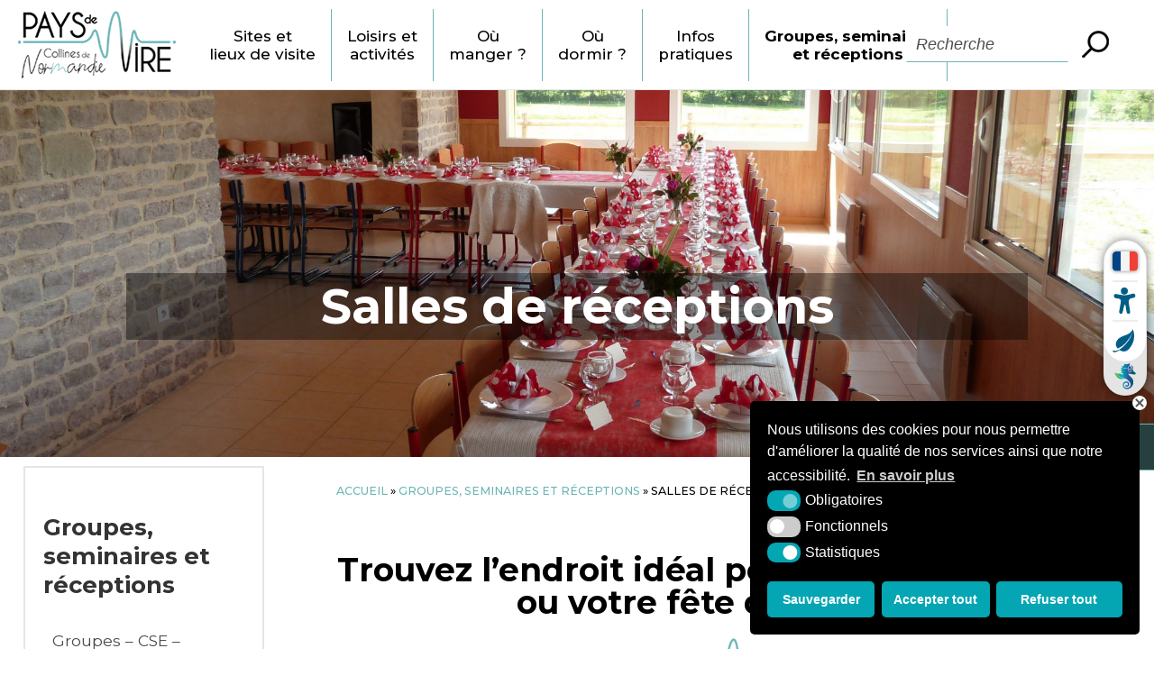

--- FILE ---
content_type: text/html; charset=UTF-8
request_url: https://www.paysdevire-normandie-tourisme.fr/groupes/salles-de-receptions/
body_size: 12652
content:
<!DOCTYPE html>
<html xmlns="http://www.w3.org/1999/xhtml" lang="fr">
<head>

<link rel="icon" type="image/png" href="https://www.paysdevire-normandie-tourisme.fr/wp-content/themes/krea3-ot-pays-vire-2025/assets/images/favicon.png" />

<!--[if IE]><link rel="shortcut icon" type="image/x-icon" href="https://www.paysdevire-normandie-tourisme.fr/wp-content/themes/krea3-ot-pays-vire-2025/assets/images/favicon.ico" /><![endif]-->

<meta http-equiv="Content-Type" content="text/html; charset=UTF-8" />

<title>Salles de réceptions - Office de Tourisme du Pays de Vire</title>



<meta name='robots' content='index, follow, max-image-preview:large, max-snippet:-1, max-video-preview:-1' />

	<!-- This site is optimized with the Yoast SEO plugin v17.2.1 - https://yoast.com/wordpress/plugins/seo/ -->
	<link rel="canonical" href="https://www.paysdevire-normandie-tourisme.fr/groupes/salles-de-receptions/" />
	<meta property="og:locale" content="fr_FR" />
	<meta property="og:type" content="article" />
	<meta property="og:title" content="Salles de réceptions - Office de Tourisme du Pays de Vire" />
	<meta property="og:description" content="Trouvez l&rsquo;endroit idéal pour votre cérémonie ou votre fête de famille La Ferme du LoterotDans un cadre tranquille et champêtre, la ferme du Loterot est idéal pour organiser un événement privé, un rassemblement, une réunion de famille, une fête&#8230;Grâce à [&hellip;]" />
	<meta property="og:url" content="https://www.paysdevire-normandie-tourisme.fr/groupes/salles-de-receptions/" />
	<meta property="og:site_name" content="Office de Tourisme du Pays de Vire" />
	<meta property="article:modified_time" content="2025-07-30T14:53:10+00:00" />
	<meta property="og:image" content="https://www.paysdevire-normandie-tourisme.fr/wp-content/uploads/2020/03/8-salle-de-reception.jpg" />
	<meta property="og:image:width" content="500" />
	<meta property="og:image:height" content="375" />
	<meta name="twitter:card" content="summary_large_image" />
	<meta name="twitter:label1" content="Durée de lecture estimée" />
	<meta name="twitter:data1" content="2 minutes" />
	<script type="application/ld+json" class="yoast-schema-graph">{"@context":"https://schema.org","@graph":[{"@type":"Organization","@id":"https://www.paysdevire-normandie-tourisme.fr/#organization","name":"Office de Tourisme du Pays de Vire","url":"https://www.paysdevire-normandie-tourisme.fr/","sameAs":[],"logo":{"@type":"ImageObject","@id":"https://www.paysdevire-normandie-tourisme.fr/#logo","inLanguage":"fr-FR","url":"https://www.paysdevire-normandie-tourisme.fr/wp-content/uploads/2020/01/opengraph.png","contentUrl":"https://www.paysdevire-normandie-tourisme.fr/wp-content/uploads/2020/01/opengraph.png","width":600,"height":200,"caption":"Office de Tourisme du Pays de Vire"},"image":{"@id":"https://www.paysdevire-normandie-tourisme.fr/#logo"}},{"@type":"WebSite","@id":"https://www.paysdevire-normandie-tourisme.fr/#website","url":"https://www.paysdevire-normandie-tourisme.fr/","name":"Office de Tourisme du Pays de Vire","description":"Site officiel de l&#039;Office de Tourisme du Pays de Vire","publisher":{"@id":"https://www.paysdevire-normandie-tourisme.fr/#organization"},"potentialAction":[{"@type":"SearchAction","target":{"@type":"EntryPoint","urlTemplate":"https://www.paysdevire-normandie-tourisme.fr/?s={search_term_string}"},"query-input":"required name=search_term_string"}],"inLanguage":"fr-FR"},{"@type":"ImageObject","@id":"https://www.paysdevire-normandie-tourisme.fr/groupes/salles-de-receptions/#primaryimage","inLanguage":"fr-FR","url":"https://www.paysdevire-normandie-tourisme.fr/wp-content/uploads/2020/03/8-salle-de-reception.jpg","contentUrl":"https://www.paysdevire-normandie-tourisme.fr/wp-content/uploads/2020/03/8-salle-de-reception.jpg","width":500,"height":375},{"@type":"WebPage","@id":"https://www.paysdevire-normandie-tourisme.fr/groupes/salles-de-receptions/#webpage","url":"https://www.paysdevire-normandie-tourisme.fr/groupes/salles-de-receptions/","name":"Salles de r\u00e9ceptions - Office de Tourisme du Pays de Vire","isPartOf":{"@id":"https://www.paysdevire-normandie-tourisme.fr/#website"},"primaryImageOfPage":{"@id":"https://www.paysdevire-normandie-tourisme.fr/groupes/salles-de-receptions/#primaryimage"},"datePublished":"2021-11-15T15:51:00+00:00","dateModified":"2025-07-30T14:53:10+00:00","breadcrumb":{"@id":"https://www.paysdevire-normandie-tourisme.fr/groupes/salles-de-receptions/#breadcrumb"},"inLanguage":"fr-FR","potentialAction":[{"@type":"ReadAction","target":["https://www.paysdevire-normandie-tourisme.fr/groupes/salles-de-receptions/"]}]},{"@type":"BreadcrumbList","@id":"https://www.paysdevire-normandie-tourisme.fr/groupes/salles-de-receptions/#breadcrumb","itemListElement":[{"@type":"ListItem","position":1,"name":"Accueil","item":"https://www.paysdevire-normandie-tourisme.fr/"},{"@type":"ListItem","position":2,"name":"Groupes, seminaires et r\u00e9ceptions","item":"https://www.paysdevire-normandie-tourisme.fr/groupes/"},{"@type":"ListItem","position":3,"name":"Salles de r\u00e9ceptions"}]}]}</script>
	<!-- / Yoast SEO plugin. -->


<link rel='dns-prefetch' href='//s.w.org' />
<link rel="alternate" type="application/rss+xml" title="Office de Tourisme du Pays de Vire &raquo; Flux" href="https://www.paysdevire-normandie-tourisme.fr/feed/" />
<link rel="alternate" type="application/rss+xml" title="Office de Tourisme du Pays de Vire &raquo; Flux des commentaires" href="https://www.paysdevire-normandie-tourisme.fr/comments/feed/" />
<link rel='stylesheet' id='sbi_styles-css'  href='https://www.paysdevire-normandie-tourisme.fr/wp-content/plugins/instagram-feed-pro/css/sbi-styles.min.css?ver=6.5.1' type='text/css' media='all' />
<link rel='stylesheet' id='wp-block-library-css'  href='https://www.paysdevire-normandie-tourisme.fr/wp-includes/css/dist/block-library/style.min.css?ver=5.8.1' type='text/css' media='all' />
<link rel='stylesheet' id='krea3-phototheque-css'  href='https://www.paysdevire-normandie-tourisme.fr/wp-content/plugins/Krea3Phototheque/public/css/krea3-phototheque-public.css?ver=0.0.9' type='text/css' media='all' />
<link rel='stylesheet' id='wpa-css-css'  href='https://www.paysdevire-normandie-tourisme.fr/wp-content/plugins/honeypot/includes/css/wpa.css?ver=2.0.2' type='text/css' media='all' />
<link rel='stylesheet' id='krea3-framework-css'  href='https://www.paysdevire-normandie-tourisme.fr/wp-content/plugins/Krea3Framework/public/css/krea3-framework-public.css?ver=1.6.3' type='text/css' media='all' />
<link rel='stylesheet' id='krea3allmedias-admin-css'  href='https://www.paysdevire-normandie-tourisme.fr/wp-content/plugins/Krea3Allmedias/admin/css/krea3allmedias-admin.css?ver=1.1.3' type='text/css' media='all' />
<link rel='stylesheet' id='krea3allmedias-css'  href='https://www.paysdevire-normandie-tourisme.fr/wp-content/plugins/Krea3Allmedias/public/css/krea3allmedias-public.css?ver=1.1.3' type='text/css' media='all' />
<link rel='stylesheet' id='krea3-cartographie-css'  href='https://www.paysdevire-normandie-tourisme.fr/wp-content/plugins/Krea3Cartographie/public/css/krea3-cartographie-public.css?ver=5.3.1' type='text/css' media='all' />
<link rel='stylesheet' id='jquery-ui-css-css'  href='https://www.paysdevire-normandie-tourisme.fr/wp-content/plugins/Krea3CustomPosts/admin/css/jquery-ui/base/jquery-ui.min.css?ver=2.5.3' type='text/css' media='screen' />
<link rel='stylesheet' id='nsc_bar_nice-cookie-consent-css'  href='https://www.paysdevire-normandie-tourisme.fr/wp-content/plugins/Krea3RGPD/public/css/cookieNSCconsent.min.css?ver=0.2.9' type='text/css' media='all' />
<link rel='stylesheet' id='krea3-agenda-css'  href='https://www.paysdevire-normandie-tourisme.fr/wp-content/plugins/Krea3Agenda/public/css/krea3-agenda-public.css?ver=0.8.6' type='text/css' media='all' />
<link rel='stylesheet' id='parent-style-css'  href='https://www.paysdevire-normandie-tourisme.fr/wp-content/themes/krea3/style.css?ver=5.8.1' type='text/css' media='all' />
<script type='text/javascript' src='https://www.paysdevire-normandie-tourisme.fr/wp-includes/js/jquery/jquery.min.js?ver=3.6.0' id='jquery-core-js'></script>
<script type='text/javascript' src='https://www.paysdevire-normandie-tourisme.fr/wp-includes/js/jquery/jquery-migrate.min.js?ver=3.3.2' id='jquery-migrate-js'></script>
<script type='text/javascript' src='https://www.paysdevire-normandie-tourisme.fr/wp-includes/js/jquery/ui/core.min.js?ver=1.12.1' id='jquery-ui-core-js'></script>
<script type='text/javascript' src='https://www.paysdevire-normandie-tourisme.fr/wp-includes/js/jquery/ui/datepicker.min.js?ver=1.12.1' id='jquery-ui-datepicker-js'></script>
<script type='text/javascript' id='jquery-ui-datepicker-js-after'>
jQuery(document).ready(function(jQuery){jQuery.datepicker.setDefaults({"closeText":"Fermer","currentText":"Aujourd\u2019hui","monthNames":["janvier","f\u00e9vrier","mars","avril","mai","juin","juillet","ao\u00fbt","septembre","octobre","novembre","d\u00e9cembre"],"monthNamesShort":["Jan","F\u00e9v","Mar","Avr","Mai","Juin","Juil","Ao\u00fbt","Sep","Oct","Nov","D\u00e9c"],"nextText":"Suivant","prevText":"Pr\u00e9c\u00e9dent","dayNames":["dimanche","lundi","mardi","mercredi","jeudi","vendredi","samedi"],"dayNamesShort":["dim","lun","mar","mer","jeu","ven","sam"],"dayNamesMin":["D","L","M","M","J","V","S"],"dateFormat":"d MM yy","firstDay":1,"isRTL":false});});
</script>
<script type='text/javascript' src='https://www.paysdevire-normandie-tourisme.fr/wp-content/plugins/Krea3FormBuilder/public/js/datepicker-fr.js?ver=5.8.1' id='datepicker-fr-js'></script>
<script type='text/javascript' src='https://www.paysdevire-normandie-tourisme.fr/wp-content/plugins/Krea3FormBuilder/public/js/js_quicktags.js?ver=5.8.1' id='js_quicktags-js'></script>
<script type='text/javascript' id='krea3-phototheque-js-extra'>
/* <![CDATA[ */
var phototheque = {"admin_ajax_url":"https:\/\/www.paysdevire-normandie-tourisme.fr\/wp-admin\/admin-ajax.php","incrementer_photo":"0"};
/* ]]> */
</script>
<script type='text/javascript' src='https://www.paysdevire-normandie-tourisme.fr/wp-content/plugins/Krea3Phototheque/public/js/krea3-phototheque-public.js?ver=0.0.9' id='krea3-phototheque-js'></script>
<script type="text/javascript" src="https://www.paysdevire-normandie-tourisme.fr/wp-content/plugins/Krea3Framework/public/js/fontawesome-free-6.5.1-web/js/brands.min.js?ver=1.6.3" data-observe-mutations=false></script><script type="text/javascript" src="https://www.paysdevire-normandie-tourisme.fr/wp-content/plugins/Krea3Framework/public/js/fontawesome-free-6.5.1-web/js/solid.min.js?ver=1.6.3" data-observe-mutations=false></script><script type="text/javascript" src="https://www.paysdevire-normandie-tourisme.fr/wp-content/plugins/Krea3Framework/public/js/fontawesome-free-6.5.1-web/js/fontawesome.min.js?ver=1.6.3" data-observe-mutations=false></script><script type='text/javascript' src='https://www.paysdevire-normandie-tourisme.fr/wp-includes/js/imagesloaded.min.js?ver=4.1.4' id='imagesloaded-js'></script>
<script type='text/javascript' src='https://www.paysdevire-normandie-tourisme.fr/wp-content/plugins/Krea3Allmedias/admin/js/owlcarousel-gutenberg.min.js?ver=1.1.3' id='owl-carousel-gutenberg-js'></script>
<script type='text/javascript' src='https://www.paysdevire-normandie-tourisme.fr/wp-content/plugins/Krea3Allmedias/admin/js/krea3allmedias-admin.js?ver=1.1.3' id='krea3allmedias-admin-js'></script>
<script type='text/javascript' src='https://www.paysdevire-normandie-tourisme.fr/wp-content/plugins/Krea3Allmedias/public/js/krea3-allmedias-public-gutenberg.js?ver=1.1.3' id='krea3allmedias-gutenberg-js'></script>
<link rel="https://api.w.org/" href="https://www.paysdevire-normandie-tourisme.fr/wp-json/" /><link rel="alternate" type="application/json" href="https://www.paysdevire-normandie-tourisme.fr/wp-json/wp/v2/pages/61000" /><link rel="EditURI" type="application/rsd+xml" title="RSD" href="https://www.paysdevire-normandie-tourisme.fr/xmlrpc.php?rsd" />
<link rel="wlwmanifest" type="application/wlwmanifest+xml" href="https://www.paysdevire-normandie-tourisme.fr/wp-includes/wlwmanifest.xml" /> 
<meta name="generator" content="WordPress 5.8.1" />
<link rel='shortlink' href='https://www.paysdevire-normandie-tourisme.fr/?p=61000' />
<link rel="alternate" type="application/json+oembed" href="https://www.paysdevire-normandie-tourisme.fr/wp-json/oembed/1.0/embed?url=https%3A%2F%2Fwww.paysdevire-normandie-tourisme.fr%2Fgroupes%2Fsalles-de-receptions%2F" />
<link rel="alternate" type="text/xml+oembed" href="https://www.paysdevire-normandie-tourisme.fr/wp-json/oembed/1.0/embed?url=https%3A%2F%2Fwww.paysdevire-normandie-tourisme.fr%2Fgroupes%2Fsalles-de-receptions%2F&#038;format=xml" />
<link rel="stylesheet" href="https://www.paysdevire-normandie-tourisme.fr/wp-content/themes/krea3/assets/css/visual-form-builder.css" type="text/css" /><link rel="icon" href="https://www.paysdevire-normandie-tourisme.fr/wp-content/themes/krea3-ot-pays-vire-2025/assets/images/favicon.png" sizes="32x32" />
<link rel="icon" href="https://www.paysdevire-normandie-tourisme.fr/wp-content/themes/krea3-ot-pays-vire-2025/assets/images/favicon.png" sizes="192x192" />
<link rel="apple-touch-icon" href="https://www.paysdevire-normandie-tourisme.fr/wp-content/themes/krea3-ot-pays-vire-2025/assets/images/favicon.png" />
<meta name="msapplication-TileImage" content="https://www.paysdevire-normandie-tourisme.fr/wp-content/themes/krea3-ot-pays-vire-2025/assets/images/favicon.png" />

<link rel="stylesheet" href="https://www.paysdevire-normandie-tourisme.fr/wp-content/themes/krea3-ot-pays-vire-2025/inc/aos/aos.css" type="text/css">

<link rel="stylesheet" href="https://www.paysdevire-normandie-tourisme.fr/wp-content/themes/krea3-ot-pays-vire-2025/style.css" type="text/css" media="screen" />

<link rel="stylesheet" href="https://www.paysdevire-normandie-tourisme.fr/wp-content/themes/krea3-ot-pays-vire-2025/assets/css/css_imprimante.css" type="text/css" media="print" /> 

<!--Google fonts-->
<link href="https://fonts.googleapis.com/css?family=Montserrat:100,200,400,500,700&display=swap" rel="stylesheet">
<!--Fin google fonts-->    
           

<!-- css selon resolution / Responsive-->
<link rel="stylesheet" media="screen and (min-width:1024px)"  href="https://www.paysdevire-normandie-tourisme.fr/wp-content/themes/krea3-ot-pays-vire-2025/assets/css/css_very_big.css" type="text/css">
<link rel="stylesheet" media="screen and (max-width:1023px) and (min-width:891px)"  href="https://www.paysdevire-normandie-tourisme.fr/wp-content/themes/krea3-ot-pays-vire-2025/assets/css/css_big.css" type="text/css">
<link rel="stylesheet" media="screen and (max-width:890px) and (min-width:481px)"  href="https://www.paysdevire-normandie-tourisme.fr/wp-content/themes/krea3-ot-pays-vire-2025/assets/css/css_small.css" type="text/css">
<link rel="stylesheet" media="screen and (max-width:480px)"  href="https://www.paysdevire-normandie-tourisme.fr/wp-content/themes/krea3-ot-pays-vire-2025/assets/css/css_tiny.css" type="text/css">
<!--fin css selon resolution / Responsive-->  
	
<!-- pour le responsive menu-->
<meta name="viewport" content="width=device-width, initial-scale=1">
<script src="https://www.paysdevire-normandie-tourisme.fr/wp-content/themes/krea3-ot-pays-vire-2025/assets/js/responsive_menu.js" type="text/javascript"></script>
<link rel="stylesheet" href="https://www.paysdevire-normandie-tourisme.fr/wp-content/themes/krea3-ot-pays-vire-2025/assets/css/responsive_menu.css" type="text/css" media="screen" />
<!-- fin pour responsive menu--> 
     
<link rel="stylesheet" href="https://www.paysdevire-normandie-tourisme.fr/wp-content/themes/krea3-ot-pays-vire-2025/style-modifs.css" type="text/css"> 

</head>


<body data-rsssl=1 class="page-template-default page page-id-61000 page-child parent-pageid-93">


<a id="haut_page"></a>

            <header role="banner" id="header" class="no_print">
            
					
				<a href="https://www.paysdevire-normandie-tourisme.fr" id="logo-site" class="no_print"><img src="https://www.paysdevire-normandie-tourisme.fr/wp-content/themes/krea3-ot-pays-vire-2025/assets/images/logo-site.png" alt="Pays de Vire - Collines de Normandie" /></a>
				
				
				<nav role="navigation" aria-label="Menu principal" id="menu-principal" class="no_print">

						
               
								<div id="menu" class="menu-fr">
									
								<a class="toggleMenu" href="#">Menu</a>
									<ul id="nav" ><li class="page_item page-item-0 niv-0 has_no_children"><a href="https://www.paysdevire-normandie-tourisme.fr">Accueil</a></li><li class="page_item page-item-9 page_item_has_children niv-1 has_children"><a href="https://www.paysdevire-normandie-tourisme.fr/sites-et-lieux-de-visite/">Sites et <span>lieux de visite</span></a>
<ul class='children'>
	<li class="page_item page-item-11 page_item_has_children niv-2 has_children"><a href="https://www.paysdevire-normandie-tourisme.fr/sites-et-lieux-de-visite/patrimoine-historique-et-bati/">Patrimoine historique et bâti</a></li>
	<li class="page_item page-item-14 niv-2 has_no_children"><a href="https://www.paysdevire-normandie-tourisme.fr/sites-et-lieux-de-visite/patrimoine-naturel/">Patrimoine naturel</a></li>
	<li class="page_item page-item-16 niv-2 has_no_children"><a href="https://www.paysdevire-normandie-tourisme.fr/sites-et-lieux-de-visite/musees/">Musées</a></li>
	<li class="page_item page-item-18 niv-2 has_no_children"><a href="https://www.paysdevire-normandie-tourisme.fr/sites-et-lieux-de-visite/sites-touristiques/">Sites touristiques</a></li>
	<li class="page_item page-item-20 niv-2 has_no_children"><a href="https://www.paysdevire-normandie-tourisme.fr/sites-et-lieux-de-visite/fermes-de-decouverte/">Fermes de découverte</a></li>
	<li class="page_item page-item-22 niv-2 has_no_children"><a href="https://www.paysdevire-normandie-tourisme.fr/sites-et-lieux-de-visite/produits-du-terroir-et-artisanat/">Produits du terroir et artisanat</a></li>
</ul>
</li>
<li class="page_item page-item-24 page_item_has_children niv-1 has_children"><a href="https://www.paysdevire-normandie-tourisme.fr/loisirs-et-activites/">Loisirs et <span>activités</span></a>
<ul class='children'>
	<li class="page_item page-item-158 niv-2 has_no_children"><a href="https://www.paysdevire-normandie-tourisme.fr/loisirs-et-activites/agenda/">Agenda</a></li>
	<li class="page_item page-item-26 niv-2 has_no_children"><a href="https://www.paysdevire-normandie-tourisme.fr/loisirs-et-activites/activites-de-loisirs/">Activités de loisirs</a></li>
	<li class="page_item page-item-28 page_item_has_children niv-2 has_children"><a href="https://www.paysdevire-normandie-tourisme.fr/loisirs-et-activites/randonnee-pedestre/">Randonnée pédestre</a></li>
	<li class="page_item page-item-30 page_item_has_children niv-2 has_children"><a href="https://www.paysdevire-normandie-tourisme.fr/loisirs-et-activites/a-velo/">A vélo</a></li>
	<li class="page_item page-item-32 page_item_has_children niv-2 has_children"><a href="https://www.paysdevire-normandie-tourisme.fr/loisirs-et-activites/a-cheval/">A cheval</a></li>
	<li class="page_item page-item-67874 niv-2 has_no_children"><a href="https://www.paysdevire-normandie-tourisme.fr/loisirs-et-activites/bien-etre/">Bien-Être</a></li>
	<li class="page_item page-item-5668 niv-2 has_no_children"><a href="https://www.paysdevire-normandie-tourisme.fr/loisirs-et-activites/divertissements/">Divertissements</a></li>
</ul>
</li>
<li class="page_item page-item-38 page_item_has_children niv-1 has_children"><a href="https://www.paysdevire-normandie-tourisme.fr/ou-manger/">Où <span>manger ?</span></a>
<ul class='children'>
	<li class="page_item page-item-42 niv-2 has_no_children"><a href="https://www.paysdevire-normandie-tourisme.fr/ou-manger/restaurants-gastronomiques/">Restaurants gastronomiques</a></li>
	<li class="page_item page-item-44 niv-2 has_no_children"><a href="https://www.paysdevire-normandie-tourisme.fr/ou-manger/restaurants-traditionnels/">Restaurants traditionnels</a></li>
	<li class="page_item page-item-56 niv-2 has_no_children"><a href="https://www.paysdevire-normandie-tourisme.fr/ou-manger/brasseries/">Brasseries</a></li>
	<li class="page_item page-item-46 niv-2 has_no_children"><a href="https://www.paysdevire-normandie-tourisme.fr/ou-manger/pizzerias/">Pizzerias</a></li>
	<li class="page_item page-item-48 niv-2 has_no_children"><a href="https://www.paysdevire-normandie-tourisme.fr/ou-manger/creperies/">Crêperies</a></li>
	<li class="page_item page-item-50 niv-2 has_no_children"><a href="https://www.paysdevire-normandie-tourisme.fr/ou-manger/specialites-etrangeres/">Spécialités étrangères</a></li>
	<li class="page_item page-item-52 niv-2 has_no_children"><a href="https://www.paysdevire-normandie-tourisme.fr/ou-manger/restauration-rapide/">Restauration rapide</a></li>
	<li class="page_item page-item-54 niv-2 has_no_children"><a href="https://www.paysdevire-normandie-tourisme.fr/ou-manger/salons-de-the/">Salons de thé</a></li>
	<li class="page_item page-item-586607 niv-2 has_no_children"><a href="https://www.paysdevire-normandie-tourisme.fr/ou-manger/traiteurs/">Traiteurs</a></li>
	<li class="page_item page-item-877 niv-2 has_no_children"><a href="https://www.paysdevire-normandie-tourisme.fr/ou-manger/tous-les-restaurants/">Tous les restaurants</a></li>
</ul>
</li>
<li class="page_item page-item-60 page_item_has_children niv-1 has_children"><a href="https://www.paysdevire-normandie-tourisme.fr/ou-dormir/">Où <span>dormir ?</span></a>
<ul class='children'>
	<li class="page_item page-item-62 niv-2 has_no_children"><a href="https://www.paysdevire-normandie-tourisme.fr/ou-dormir/hotels/">Hôtels</a></li>
	<li class="page_item page-item-65 niv-2 has_no_children"><a href="https://www.paysdevire-normandie-tourisme.fr/ou-dormir/chambres-dhotes/">Chambres d&rsquo;hôtes</a></li>
	<li class="page_item page-item-67 niv-2 has_no_children"><a href="https://www.paysdevire-normandie-tourisme.fr/ou-dormir/gites-et-meubles/">Gîtes et meublés</a></li>
	<li class="page_item page-item-69 niv-2 has_no_children"><a href="https://www.paysdevire-normandie-tourisme.fr/ou-dormir/gites-de-groupes/">Gîtes de groupes</a></li>
	<li class="page_item page-item-71 niv-2 has_no_children"><a href="https://www.paysdevire-normandie-tourisme.fr/ou-dormir/campings/">Campings</a></li>
	<li class="page_item page-item-73 niv-2 has_no_children"><a href="https://www.paysdevire-normandie-tourisme.fr/ou-dormir/hebergements-insolites/">Hébergements Insolites</a></li>
	<li class="page_item page-item-75 niv-2 has_no_children"><a href="https://www.paysdevire-normandie-tourisme.fr/ou-dormir/aires-de-camping-cars/">Aires de camping-cars</a></li>
	<li class="page_item page-item-875 niv-2 has_no_children"><a href="https://www.paysdevire-normandie-tourisme.fr/ou-dormir/tous-les-hebergements/">Tous les hébergements</a></li>
</ul>
</li>
<li class="page_item page-item-79 page_item_has_children niv-1 has_children"><a href="https://www.paysdevire-normandie-tourisme.fr/infos-pratiques/">Infos <span>pratiques</span></a>
<ul class='children'>
	<li class="page_item page-item-40 niv-2 has_no_children"><a href="https://www.paysdevire-normandie-tourisme.fr/infos-pratiques/faire-son-marche/">Faire son marché</a></li>
	<li class="page_item page-item-153855 niv-2 has_no_children"><a href="https://www.paysdevire-normandie-tourisme.fr/infos-pratiques/location-et-services-de-vehicules/">Location et services de véhicules</a></li>
	<li class="page_item page-item-91 niv-2 has_no_children"><a href="https://www.paysdevire-normandie-tourisme.fr/infos-pratiques/carte-interactive/">Carte interactive</a></li>
	<li class="page_item page-item-81 niv-2 has_no_children"><a href="https://www.paysdevire-normandie-tourisme.fr/infos-pratiques/comment-venir/">Comment venir</a></li>
	<li class="page_item page-item-85 niv-2 has_no_children"><a href="https://www.paysdevire-normandie-tourisme.fr/infos-pratiques/les-offices-de-tourisme/">Les Offices de Tourisme</a></li>
	<li class="page_item page-item-5704 niv-2 has_no_children"><a href="https://www.paysdevire-normandie-tourisme.fr/infos-pratiques/partenaires/">Partenaires institutionnels</a></li>
	<li class="page_item page-item-87 niv-2 has_no_children"><a href="https://www.paysdevire-normandie-tourisme.fr/infos-pratiques/contacts/">Contacts</a></li>
	<li class="page_item page-item-89 niv-2 has_no_children"><a href="https://www.paysdevire-normandie-tourisme.fr/infos-pratiques/brochures/">Brochures</a></li>
	<li class="page_item page-item-220 niv-2 has_no_children"><a href="https://www.paysdevire-normandie-tourisme.fr/infos-pratiques/newsletter/">Newsletters</a></li>
</ul>
</li>
<li class="page_item page-item-93 page_item_has_children current_page_ancestor current_page_parent niv-1 has_children"><a href="https://www.paysdevire-normandie-tourisme.fr/groupes/">Groupes, seminaires <span>et réceptions</span></a>
<ul class='children'>
	<li class="page_item page-item-476093 niv-2 has_no_children"><a href="https://www.paysdevire-normandie-tourisme.fr/groupes/groupes-cse-associations/">Groupes – CSE – Associations</a></li>
	<li class="page_item page-item-476095 niv-2 has_no_children"><a href="https://www.paysdevire-normandie-tourisme.fr/groupes/petits-groupes-et-grandes-familles-2/">Petits groupes et grandes familles</a></li>
	<li class="page_item page-item-476115 niv-2 has_no_children"><a href="https://www.paysdevire-normandie-tourisme.fr/groupes/scolaires-et-centres-de-loisirs/">Scolaires et centres de loisirs</a></li>
	<li class="page_item page-item-28549 niv-2 has_no_children"><a href="https://www.paysdevire-normandie-tourisme.fr/groupes/nos-suggestions-de-circuits/">Nos suggestions de séjours</a></li>
	<li class="page_item page-item-26779 niv-2 has_no_children"><a href="https://www.paysdevire-normandie-tourisme.fr/groupes/entreprises-et-affaires/">Salles de séminaires</a></li>
	<li class="page_item page-item-61000 current_page_item niv-2 has_no_children"><a href="https://www.paysdevire-normandie-tourisme.fr/groupes/salles-de-receptions/" aria-current="page">Salles de réceptions</a></li>
	<li class="page_item page-item-62043 niv-2 has_no_children"><a href="https://www.paysdevire-normandie-tourisme.fr/groupes/hebergements-groupes/">Hébergements groupes</a></li>
	<li class="page_item page-item-297481 niv-2 has_no_children"><a href="https://www.paysdevire-normandie-tourisme.fr/groupes/restauration-groupes/">Restauration groupes</a></li>
</ul>
</li>
<li class="page_item page-item-97 page_item_has_children niv-1 has_children"><a href="https://www.paysdevire-normandie-tourisme.fr/partenaires/">Espace Partenaires</a>
<ul class='children'>
	<li class="page_item page-item-279059 niv-2 has_no_children"><a href="https://www.paysdevire-normandie-tourisme.fr/partenaires/devenir-partenaire/">Devenir partenaire</a></li>
	<li class="page_item page-item-279082 niv-2 has_no_children"><a href="https://www.paysdevire-normandie-tourisme.fr/partenaires/mettre-a-jour-vos-informations/">Mettre à jour vos informations</a></li>
	<li class="page_item page-item-279089 niv-2 has_no_children"><a href="https://www.paysdevire-normandie-tourisme.fr/partenaires/accompagnement-professionnel/">Accompagnement des professionnels</a></li>
	<li class="page_item page-item-279203 niv-2 has_no_children"><a href="https://www.paysdevire-normandie-tourisme.fr/partenaires/vous-possedez-un-meuble/">Vous possédez un meublé</a></li>
	<li class="page_item page-item-279209 niv-2 has_no_children"><a href="https://www.paysdevire-normandie-tourisme.fr/partenaires/vous-possedez-une-chambre-dhotes/">Vous possédez une chambre d&rsquo;hôtes</a></li>
	<li class="page_item page-item-279222 niv-2 has_no_children"><a href="https://www.paysdevire-normandie-tourisme.fr/partenaires/annoncer-un-evenement/">Annoncer un évènement</a></li>
	<li class="page_item page-item-279423 niv-2 has_no_children"><a href="https://www.paysdevire-normandie-tourisme.fr/partenaires/vie-office/">La vie de l&rsquo;Office</a></li>
	<li class="page_item page-item-279517 niv-2 has_no_children"><a href="https://www.paysdevire-normandie-tourisme.fr/partenaires/taxe-de-sejour/">La Taxe de Séjour</a></li>
	<li class="page_item page-item-284241 niv-2 has_no_children"><a href="https://www.paysdevire-normandie-tourisme.fr/partenaires/infos-labels/">Infos Labels</a></li>
	<li class="page_item page-item-285714 niv-2 has_no_children"><a href="https://www.paysdevire-normandie-tourisme.fr/partenaires/infos-tourisme-durable/">Infos tourisme durable</a></li>
	<li class="page_item page-item-1081 page_item_has_children niv-2 has_children"><a href="https://www.paysdevire-normandie-tourisme.fr/partenaires/espace-partenaires-protege/">Espace partenaires protégé</a></li>
</ul>
</li>
</ul>               					<div class="clearer"></div>
									
								</div><!--fin menu-principal-->
					
                </nav>
				
				<div id="droite-header">
					
					<div id="recherche-top">
							<ul id="recherche_site">
								<li id="search-2" class="widget widget_search"><form  method="get" id="searchform" class="searchform" action="https://www.paysdevire-normandie-tourisme.fr/">
				<div>
					<label class="screen-reader-text" for="s">Rechercher :</label>
					<input type="text" value="" name="s" id="s" />
					<input type="submit" id="searchsubmit" value="Rechercher" />
				</div>
			</form></li>
							</ul>
						</div><!--fin recherche top--> 

					<div id="drapeaux">
													</div><!--fin drapeaux-->
					
				</div><!--fin droite header-->
                          
           </header>
		   
 	
	
	
	<!--Secrets normands à cacher et à remplacer par jeu concours / demande Jennifer du 17/07/2020
	<a href="https://www.secrets-normands.com/" target="_blank" aria-label="Secrets normands (nouvelle fen&ecirc;tre)" id="secrets">
		<img src="https://www.paysdevire-normandie-tourisme.fr/wp-content/themes/krea3-ot-pays-vire-2025/assets/images/logo-secrets-normands.png" alt="Secrets normands" />
		<span>
			Chuchotez <br> vos secrets		</span>
	</a>
	fin secrets normands-->
	
	<!--Jeu concours à mettre provisoirement à la place de Secrets normands / demande Jennifer du 17/07/2020-->
	<!--a href="https://www.paysdevire-normandie-tourisme.fr/jeu-100-e-rembourses/" id="secrets">
		<img src="https://www.paysdevire-normandie-tourisme.fr/wp-content/themes/krea3-ot-pays-vire-2025/assets/images/jeu-concours.png" alt="Jeu concours" />
		<span>
			100 € <br> remboursés		</span>
	</a-->
	<!--fin jeu concours-->
	
		
	<!--a href="https://www.enquetedenormandie.fr/" target="_blank" aria-label="Enquetedenormandie (nouvelle fen&ecirc;tre)" id="enquetedenormandie">
		<img src="https://www.paysdevire-normandie-tourisme.fr/wp-content/themes/krea3-ot-pays-vire-2025/assets/images/logo-en-quete-de-normandie.png" alt="logo-en-quete-de-normandie" />
		<span>
			En Quête de <br> Normandie		</span>
	</a-->

	
           
          			
<div id="image-header-page" class="no_print">
<img width="2200" height="700" src="https://www.paysdevire-normandie-tourisme.fr/wp-content/uploads/2020/03/8-salle-de-reception_header-2200x700.jpg" class="attachment-image-header-page size-image-header-page" alt=" " loading="lazy" title=" " />
<h1 class='titre-image-header'>Salles de réceptions</h1>	
</div><!--fin img header page-->
			
<main role="main" class="taille-texte-variable" id="main-page">

<div id="ancre-contenu"></div>


<div id="la-page" class="largeur92">
		

		<div id="gauche" class="no_print taille-texte-variable">
        
              <div class="sidebar" id="sidebar-pages">
		<ul id="menu_pages" class="nav-menu"><li class="pagenav"><a href="https://www.paysdevire-normandie-tourisme.fr/groupes/">Groupes, seminaires <span>et réceptions</span></a><ul><li class="page_item page-item-476093 niv-2 has_no_children"><a href="https://www.paysdevire-normandie-tourisme.fr/groupes/groupes-cse-associations/">Groupes – CSE – Associations</a></li>
<li class="page_item page-item-476095 niv-2 has_no_children"><a href="https://www.paysdevire-normandie-tourisme.fr/groupes/petits-groupes-et-grandes-familles-2/">Petits groupes et grandes familles</a></li>
<li class="page_item page-item-476115 niv-2 has_no_children"><a href="https://www.paysdevire-normandie-tourisme.fr/groupes/scolaires-et-centres-de-loisirs/">Scolaires et centres de loisirs</a></li>
<li class="page_item page-item-28549 niv-2 has_no_children"><a href="https://www.paysdevire-normandie-tourisme.fr/groupes/nos-suggestions-de-circuits/">Nos suggestions de séjours</a></li>
<li class="page_item page-item-26779 niv-2 has_no_children"><a href="https://www.paysdevire-normandie-tourisme.fr/groupes/entreprises-et-affaires/">Salles de séminaires</a></li>
<li class="page_item page-item-61000 current_page_item niv-2 has_no_children"><a href="https://www.paysdevire-normandie-tourisme.fr/groupes/salles-de-receptions/" aria-current="page">Salles de réceptions</a></li>
<li class="page_item page-item-62043 niv-2 has_no_children"><a href="https://www.paysdevire-normandie-tourisme.fr/groupes/hebergements-groupes/">Hébergements groupes</a></li>
<li class="page_item page-item-297481 niv-2 has_no_children"><a href="https://www.paysdevire-normandie-tourisme.fr/groupes/restauration-groupes/">Restauration groupes</a></li>
</ul></li></ul> 
</div> 
      
        </div><!--fin de gauche-->

        <div id="content">
        
        


		
	
	<div id="canet-voyage-volet-clic_clos" class="no_print">
				<div id="canet-voyage-volet-clic">
					<a href="#canet-voyage-volet-clic" class="ouvrir" aria-hidden="true" title="carnet de voyage"><i class="fa-solid fa-suitcase-rolling"></i><span class="listing-hidden sr-only">carnet de voyage</span></a>
					<a href="#canet-voyage-volet-clic_clos" class="fermer" aria-hidden="true"><i class="fa-solid fa-xmark"></i><span class="listing-hidden sr-only">Fermer</span></a>
					<div id="canet-voyage-content-clic">
						<div id="canet-voyage-titre-clic">
							<h2>
								Carnet
								<span>de voyage</span>
							</h2>
						</div>
						<ul>
							<li><a href="https://www.paysdevire-normandie-tourisme.fr/carnet-de-voyage/?n=1768793359"><i class="fa-solid fa-eye"></i><span>Voir mon</span> carnet de voyage</a></li>
							<li><a href="#" id="widget-carnet-voyage" class=""><i class="fa-solid fa-plus"></i><span><span>Ajouter &agrave; mon</span> carnet de voyage</span></a></li>
						</ul>
						<div id="canet-voyage-fond-clic"><img src="https://www.paysdevire-normandie-tourisme.fr/wp-content/themes/krea3-ot-pays-vire-2025/assets/images/fil-titre1.png" alt="filigrane"></div>
					</div>
				</div>
		</div>
				
	    
    
	
<div id="ligne-outils"  class="no_print">
    
	<div id="outils">  
			   
       
                      
	</div><!--fin outils--> 
    
    <div class="clearer"></div>
	
	<div id="fil_ariane" itemscope itemtype="http://schema.org/BreadcrumbList"><span itemprop="itemListElement" itemscope itemtype="http://schema.org/ListItem"><a title="Office de Tourisme du Pays de Vire" href="https://www.paysdevire-normandie-tourisme.fr" class="fil_site" itemprop="item"><span itemprop="name">Accueil</span></a><meta itemprop="position" content="1" /></span> &raquo; <span itemprop="itemListElement" itemscope itemtype="http://schema.org/ListItem"><a title="Aller à Groupes, seminaires et réceptions" href="https://www.paysdevire-normandie-tourisme.fr/groupes/" class="fil_rub" itemprop="item"><span itemprop="name">Groupes, seminaires et réceptions</span></a><meta itemprop="position" content="2"></span> &raquo; <span id='fil_page'>Salles de réceptions</span></div>	 <div id="share_buttons"><a id="facebook_share" href="http://www.facebook.com/sharer.php?u=https://www.paysdevire-normandie-tourisme.fr/groupes/salles-de-receptions/" target="_blank"><i class="fa-brands fa-facebook-f" title="Partager sur Facebook"></i> <span class="sr-only">Partager sur Facebook</span></a><a id="twitter_share" href="http://twitter.com/share?url=https://www.paysdevire-normandie-tourisme.fr/groupes/salles-de-receptions/&amp;text=Salles+de+r%C3%A9ceptions" target="_blank"><i class="fa-brands fa-x-twitter" title="Partager sur Twitter"></i> <span class="sr-only">Partager sur Twitter</span></a><a href="#" onclick="window.print()" title="Cliquer ici pour imprimer la page"><i class="fas fa-print"></i><span class="sr-only">Imprimer la page</span></a></div>  
	 
	     
    
</div><!--fin de ligne outils-->

 <div class="clearer"></div>
 
        
        <div class="taille-texte-variable"><!--début de la zone dont le texte peut être agrandi / réduit--> 
        

            
          <!--h1>Salles de réceptions</h1-->
            
<h2>Trouvez l&rsquo;endroit idéal pour votre cérémonie ou votre fête de famille</h2>



<div class="wp-block-columns">
<div class="wp-block-column" style="flex-basis:66.66%">
<p><strong><a href="https://www.paysdevire-normandie-tourisme.fr/hebergement/ferme-du-loterot-gite-drakvik-a-cahagnes/" target="_blank" rel="noreferrer noopener">La Ferme du Loterot</a></strong><br>Dans un cadre tranquille et champêtre, la ferme du Loterot est idéal pour organiser un événement privé, un rassemblement, une réunion de famille, une fête&#8230;<br>Grâce à la grande capacité d&rsquo;hébergement (80 lits dans 3 gîtes), une salle de réception modulable, des activités multiples sur place sur un terrain de jeu de 15 hectares (Golf, foot, boules, volley, etc.), votre événement ravivera autant les grands que les petits !<br><strong><a href="https://www.loterot.com/hebergement-2/la-salle-de-reception/" target="_blank" rel="noreferrer noopener">www.loterot.com</a></strong></p>
</div>



<div class="wp-block-column" style="flex-basis:33.33%">
<figure class="wp-block-image size-full is-resized"><img loading="lazy" src="https://www.paysdevire-normandie-tourisme.fr/wp-content/uploads/2017/01/8002-17.jpg" alt="" class="wp-image-60019" width="200" height="150" srcset="https://www.paysdevire-normandie-tourisme.fr/wp-content/uploads/2017/01/8002-17.jpg 800w, https://www.paysdevire-normandie-tourisme.fr/wp-content/uploads/2017/01/8002-17-300x225.jpg 300w, https://www.paysdevire-normandie-tourisme.fr/wp-content/uploads/2017/01/8002-17-768x576.jpg 768w, https://www.paysdevire-normandie-tourisme.fr/wp-content/uploads/2017/01/8002-17-150x113.jpg 150w, https://www.paysdevire-normandie-tourisme.fr/wp-content/uploads/2017/01/8002-17-500x375.jpg 500w" sizes="(max-width: 200px) 100vw, 200px" /></figure>
</div>
</div>



<div class="wp-block-columns">
<div class="wp-block-column" style="flex-basis:66.66%">
<p><strong><a href="https://www.paysdevire-normandie-tourisme.fr/commerce/salle-de-reception-de-letape-en-foret/" target="_blank" rel="noreferrer noopener">L&rsquo;Etape en Forêt</a></strong><br>Proposez à vos convives un lieu unique pour la célébration de votre événement (mariage, réunion de famille, cousinade, anniversaire, etc.) dans la forêt préservée de Saint-Sever-Calvados. <br>Vous trouverez sur place une salle de réception, un restaurant ou traiteur, 4 types d&rsquo;hébergement (22 hébergements de 4 &#8211; 6 personnes), pleins d&rsquo;activités insolites, aires de jeux et un espace SPA. Vous vivrez une expérience mémorable en famille ou entre amis !<br><strong><a href="https://www.etape-en-foret.com/groupes/mariage-normandie.html" target="_blank" rel="noreferrer noopener">www.etapeenforet.com</a></strong><br></p>
</div>



<div class="wp-block-column" style="flex-basis:33.33%">
<figure class="wp-block-image size-large is-resized"><img loading="lazy" src="https://www.paysdevire-normandie-tourisme.fr/wp-content/uploads/2020/12/salle-seminaire-hebergement-insolite-4-1024x768.jpeg" alt="" class="wp-image-55943" width="200" height="150"/></figure>
</div>
</div>
                

         </div><!--fin de la zone dont le texte peut être agrandi / réduit-->
            
  		 </div><!--fin de content-->

    
    
    <div class="clearer"></div><!--fin de clearer-->

</div><!--fin de la page-->


 

</main>

<footer role="contentinfo" class="no_print taille-texte-variable">
		
	<div id="fond-top-footer">	
	
	<div id="top-footer" class="largeur92">
		
			<div id="gauche-footer">
		
			
						
					
					<h2><img src="https://www.paysdevire-normandie-tourisme.fr/wp-content/themes/krea3-ot-pays-vire-2025/assets/images/logo-footer.png" alt="Pays de Vire - Collines de Normandie" /></h2>
					
					<div id="liens-footer" class="largeur92">
						<a href="https://www.paysdevire-normandie-tourisme.fr/contact/" id="contact-footer"><span>Contact</span></a>
						<a href="https://www.paysdevire-normandie-tourisme.fr/infos-pratiques/newsletter/" id="newsletter-footer"><span>Newsletter</span></a>
						<a href="https://www.paysdevire-normandie-tourisme.fr/le-blog/" id="blog-footer"><span>Blog</span></a>
					</div><!--fin acces rapides footer-->
					<div id="acces-rapides-footer">
						<ul>
														<li><a href="https://www.paysdevire-normandie-tourisme.fr/partenaires/"><span>Partenaires</span></a></li>
							<li><a href="https://www.paysdevire-normandie-tourisme.fr/groupes/"><span>Groupes</span></a></li>
							<li><a href="https://www.paysdevire-normandie-tourisme.fr/presse/"><span>Presse</span></a></li>
														<li><a href="https://www.paysdevire-normandie-tourisme.fr/infos-pratiques/brochures/"><span>Brochures</span></a></li>
							<li><a href="https://www.paysdevire-normandie-tourisme.fr/presse/phototheque/"><span>Phototh&egrave;que</span></a></li>
						</ul>
					</div><!--fin acces rapides footer-->
					
					<div id="reseaux-footer">
					
						 
						<a href="https://www.facebook.com/paysdevire" target="_blank" aria-label="Facebook (nouvelle fen&ecirc;tre)" class="lien-social-footer" id="lien-facebook-footer">
							<i class="fa-brands fa-facebook-f" aria-hidden="true" title="Voir la page Facebook"></i>
						</a>
						
						
												<a href="https://www.instagram.com/paysdevire" target="_blank" aria-label="Instagram (nouvelle fen&ecirc;tre)" class="lien-social-footer"  id="lien-instagram-footer">
							<i class="fab fa-instagram" aria-hidden="true" title="Voir la page Instagram"></i>
						</a>
						
												
						<a href="https://www.youtube.com/user/BocageNormand" target="_blank" aria-label="YouTube (nouvelle fen&ecirc;tre)" class="lien-social-footer"  id="lien-youtube-footer">
							<i class="fab fa-youtube" aria-hidden="true" title="Voir la page YouTube"></i>
						</a>
						
					</div><!--fin reseaux footer-->
				
					<a href="mailto:contact@paysdevire-tourisme.fr" id="mailto-footer">contact@paysdevire-tourisme.fr</a>
					
				
			</div><!--fin gauche-footer-->
		
		<div id="milieu-footer">
			
			<div class="adresse-postale">
						<h2>Les Offices de Tourisme du Pays de Vire</h2>
						<span class="antenne-footer">Antenne de Vire : </span>
						<span>140 rue André Halbout - 14500 VIRE NORMANDIE						</span>
						<span>
							<a href="tel:+33231662850" class="tel-footer">T&eacute;l. 02 31 66 28 50</a>
						</span>

						<span class="antenne-footer">Antenne de Villers-Bocage : </span>
						<span>Place Charles de Gaulle - 14310 Villers-Bocage</span>
						<span><a href="tel:+33231771614" class="tel-footer">
						T&eacute;l. 02 31 77 16 14						</a></span>

						<span class="antenne-footer">Antenne de Cond&eacute;-sur-Noireau : </span>
						<span>27 avenue de Verdun - 14110 Condé-sur-Noireau						</span>
						<span><a href="tel:+33231692764" class="tel-footer">
						T&eacute;l. 02 31 69 27 64						</a></span>
						
			</div><!--fin adresse postale-->
		
		</div><!--fin milieu footer-->
			
			<div id="carte-situation">
				<img src="https://www.paysdevire-normandie-tourisme.fr/wp-content/themes/krea3-ot-pays-vire-2025/assets/images/carte-situation-footer.png" alt="Carte de situation " />
			</div><!--carte-situation-->
  
			<div class="clearer"></div>
                    
    		
      </div><!--fin de top footer-->    
		
	</div><!--fin de fond top footer--> 
	
	
	<ul id="menu_footer" class="largeur92">
            			<li>
               				<a href="https://www.paysdevire-normandie-tourisme.fr/plan-du-site/">Plan du site</a>
               			</li>
                		<li>
                			<a href="https://www.paysdevire-normandie-tourisme.fr/mentions-legales/">Mentions l&eacute;gales</a>
                		</li>
                		<li>
                			<a href="https://www.krea3.fr" target="_blank" aria-label="Krea3 (nouvelle fenêtre)">
                			<img src="https://www.paysdevire-normandie-tourisme.fr/wp-content/themes/krea3/assets/images/logo_krea3.gif" alt="krea3 agence web normandie" title="krea3 agence web normandie"/> 
								<span>Krea3</span> 
                			<img id="icon-responsive" src="https://www.paysdevire-normandie-tourisme.fr/wp-content/themes/krea3-ot-pays-vire-2025/assets/images/icon-responsive.png" alt="krea3 sites web responsive design" title="krea3 sites web responsive design"/>
                			</a>
                		</li>
	</ul><!--fin de menu footer-->

		

</footer><!--fin de fond footer-->


<ul id="partenaires-footer" class="no_print">
			
			<li>
				<a href="https://www.vireaunoireau.fr/" target="_blank" aria-label="Vire Noireau (nouvelle fenêtre)"><img src="https://www.paysdevire-normandie-tourisme.fr/wp-content/themes/krea3-ot-pays-vire-2025/assets/images/partenaires_01.png" alt="Vire Noireau" /></a>
			</li>
			<li>
				<a href="https://prebocageintercom.fr/" target="_blank" aria-label="Pré-bocage Intercom Normandie (nouvelle fenêtre)"><img src="https://www.paysdevire-normandie-tourisme.fr/wp-content/themes/krea3-ot-pays-vire-2025/assets/images/pre-bocage-intercom-2.png" alt="Pr&eacute;-bocage Intercom Normandie" /></a>
			</li>
			<li>
				<a href="https://www.calvados-tourisme.com/" target="_blank" aria-label="Calvados Tourisme (nouvelle fenêtre)"><img src="https://www.paysdevire-normandie-tourisme.fr/wp-content/themes/krea3-ot-pays-vire-2025/assets/images/calvados-un-amour-de-normandie.png" alt="Calvados, un amour de Normandie" style="max-height:70px;"></a>
			</li>
			<li>
				<a href="http://www.normandie-tourisme.fr/" target="_blank" aria-label="Normandie Tourisme (nouvelle fenêtre)"><img src="https://www.paysdevire-normandie-tourisme.fr/wp-content/themes/krea3-ot-pays-vire-2025/assets/images/normandie_noir.png" alt="Normandie Tourisme" /></a>
			</li>
			
	
		</ul><!--fin de partenaires-->






<div id="scroll" class="scroll no_print"><a href="#">&uarr;</a></div>
<!-- Global site tag (gtag.js) - Google Analytics -->
<script async src='https://www.googletagmanager.com/gtag/js?id=G-69MF0QLKP6'></script>
<script>
window.dataLayer = window.dataLayer || [];
function gtag(){dataLayer.push(arguments);}
gtag('js', new Date());
gtag('config', 'G-69MF0QLKP6');
</script>
<script type="text/javascript">
const accesskey = "4021";
</script><script type="text/javascript" src="https://www.numanis.net/accessedition.js" charset="UTF-8"></script><!-- Custom Feeds for Instagram JS -->
<script type="text/javascript">
var sbiajaxurl = "https://www.paysdevire-normandie-tourisme.fr/wp-admin/admin-ajax.php";

</script>
<script type='text/javascript' src='https://www.paysdevire-normandie-tourisme.fr/wp-content/plugins/Krea3FormBuilder/public/js/jquery.validate.min.js?ver=5.8.1' id='jquery-form-validation-js'></script>
<script type='text/javascript' src='https://www.paysdevire-normandie-tourisme.fr/wp-content/plugins/Krea3FormBuilder/public/js/visual-form-builder-validate.js?ver=5.8.1' id='visual-form-builder-validation-js'></script>
<script type='text/javascript' src='https://www.paysdevire-normandie-tourisme.fr/wp-content/plugins/honeypot/includes/js/wpa.js?ver=2.0.2' id='wpascript-js'></script>
<script type='text/javascript' id='wpascript-js-after'>
wpa_field_info = {"wpa_field_name":"nwqvxr3484","wpa_field_value":431616,"wpa_add_test":"no"}
</script>
<script type='text/javascript' src='https://www.paysdevire-normandie-tourisme.fr/wp-content/plugins/Krea3Framework/public/js/krea3-framework-ressources.js?ver=1.6.3' id='krea3-framework-ressources-js'></script>
<script type='text/javascript' src='https://www.paysdevire-normandie-tourisme.fr/wp-content/plugins/Krea3Framework/public/js/krea3-framework-plugins.js?ver=1.6.3' id='krea3-framework-plugins-js'></script>
<script type='text/javascript' id='krea3-framework-js-extra'>
/* <![CDATA[ */
var framework = {"admin_ajax_url":"https:\/\/www.paysdevire-normandie-tourisme.fr\/wp-admin\/admin-ajax.php","debug":"0","langue":"fr","widget_scrolltop":{"hauteur":200,"div_scrolltop":"#scroll"}};
/* ]]> */
</script>
<script type='text/javascript' src='https://www.paysdevire-normandie-tourisme.fr/wp-content/plugins/Krea3Framework/public/js/krea3-framework-public.js?ver=1.6.3' id='krea3-framework-js'></script>
<script type='text/javascript' src='https://www.paysdevire-normandie-tourisme.fr/wp-includes/js/jquery/ui/menu.min.js?ver=1.12.1' id='jquery-ui-menu-js'></script>
<script type='text/javascript' src='https://www.paysdevire-normandie-tourisme.fr/wp-includes/js/dist/vendor/regenerator-runtime.min.js?ver=0.13.7' id='regenerator-runtime-js'></script>
<script type='text/javascript' src='https://www.paysdevire-normandie-tourisme.fr/wp-includes/js/dist/vendor/wp-polyfill.min.js?ver=3.15.0' id='wp-polyfill-js'></script>
<script type='text/javascript' src='https://www.paysdevire-normandie-tourisme.fr/wp-includes/js/dist/dom-ready.min.js?ver=71883072590656bf22c74c7b887df3dd' id='wp-dom-ready-js'></script>
<script type='text/javascript' src='https://www.paysdevire-normandie-tourisme.fr/wp-includes/js/dist/hooks.min.js?ver=a7edae857aab69d69fa10d5aef23a5de' id='wp-hooks-js'></script>
<script type='text/javascript' src='https://www.paysdevire-normandie-tourisme.fr/wp-includes/js/dist/i18n.min.js?ver=5f1269854226b4dd90450db411a12b79' id='wp-i18n-js'></script>
<script type='text/javascript' id='wp-i18n-js-after'>
wp.i18n.setLocaleData( { 'text direction\u0004ltr': [ 'ltr' ] } );
</script>
<script type='text/javascript' id='wp-a11y-js-translations'>
( function( domain, translations ) {
	var localeData = translations.locale_data[ domain ] || translations.locale_data.messages;
	localeData[""].domain = domain;
	wp.i18n.setLocaleData( localeData, domain );
} )( "default", {"translation-revision-date":"2021-09-16 12:33:36+0000","generator":"GlotPress\/3.0.0-alpha.2","domain":"messages","locale_data":{"messages":{"":{"domain":"messages","plural-forms":"nplurals=2; plural=n > 1;","lang":"fr"},"Notifications":["Notifications"]}},"comment":{"reference":"wp-includes\/js\/dist\/a11y.js"}} );
</script>
<script type='text/javascript' src='https://www.paysdevire-normandie-tourisme.fr/wp-includes/js/dist/a11y.min.js?ver=0ac8327cc1c40dcfdf29716affd7ac63' id='wp-a11y-js'></script>
<script type='text/javascript' id='jquery-ui-autocomplete-js-extra'>
/* <![CDATA[ */
var uiAutocompleteL10n = {"noResults":"Aucun r\u00e9sultat.","oneResult":"Un r\u00e9sultat trouv\u00e9. Utilisez les fl\u00e8ches haut et bas du clavier pour les parcourir.","manyResults":"%d r\u00e9sultats trouv\u00e9s. Utilisez les fl\u00e8ches haut et bas du clavier pour les parcourir.","itemSelected":"\u00c9l\u00e9ment s\u00e9lectionn\u00e9."};
/* ]]> */
</script>
<script type='text/javascript' src='https://www.paysdevire-normandie-tourisme.fr/wp-includes/js/jquery/ui/autocomplete.min.js?ver=1.12.1' id='jquery-ui-autocomplete-js'></script>
<script type='text/javascript' src='https://www.paysdevire-normandie-tourisme.fr/wp-includes/js/jquery/ui/mouse.min.js?ver=1.12.1' id='jquery-ui-mouse-js'></script>
<script type='text/javascript' src='https://www.paysdevire-normandie-tourisme.fr/wp-includes/js/jquery/ui/slider.min.js?ver=1.12.1' id='jquery-ui-slider-js'></script>
<script type='text/javascript' src='https://www.paysdevire-normandie-tourisme.fr/wp-content/plugins/Krea3CustomPosts/public/js/krea3-custom-posts-public.js?ver=2.5.3' id='krea3-custom-posts-js'></script>
<script type='text/javascript' src='https://www.paysdevire-normandie-tourisme.fr/wp-content/plugins/Krea3RGPD/public/js/cookieNSCconsent.min.js?ver=0.2.9' id='nsc_bar_nice-cookie-consent_js-js'></script>
<script type='text/javascript' id='krea3-actualites-js-extra'>
/* <![CDATA[ */
var bloc_actualite = {"classe":".contenu-actus"};
var bloc_actualite = {"classe":".contenu-actus"};
/* ]]> */
</script>
<script type='text/javascript' src='https://www.paysdevire-normandie-tourisme.fr/wp-content/plugins/Krea3Actualites/public/js/krea3-actualites-public.js?ver=0.1.1' id='krea3-actualites-js'></script>
<script type='text/javascript' src='https://www.paysdevire-normandie-tourisme.fr/wp-includes/js/wp-embed.min.js?ver=5.8.1' id='wp-embed-js'></script>
<script type='text/javascript' id='single-carnet-voyage-js-extra'>
/* <![CDATA[ */
var carnet = {"id":"61000","titre":"Salles de r\u00e9ceptions","titre_carnet":"carnet de voyage","ajouter_a":"Ajouter \u00e0 mon","supprimer_de":"Supprimer de mon","wpurl":"https:\/\/www.paysdevire-normandie-tourisme.fr","url":"https:\/\/www.paysdevire-normandie-tourisme.fr\/groupes\/salles-de-receptions\/","present":"0"};
/* ]]> */
</script>
<script type='text/javascript' src='https://www.paysdevire-normandie-tourisme.fr/wp-content/plugins/Krea3Framework/public/js/single-carnet-voyage.js' id='single-carnet-voyage-js'></script>
<script>window.addEventListener("load", function(){window.cookieconsent.initialise({"content":{"deny":"Refuser tout","dismiss":"J'ai compris","allow":"Accepter tout","link":"En savoir plus","href":"https:\/\/www.paysdevire-normandie-tourisme.fr\/mentions-legales\/","message":"Nous utilisons des cookies pour nous permettre d'am\u00e9liorer la qualit\u00e9 de nos services ainsi que notre accessibilit\u00e9.","policy":"Confidentialit\u00e9","savesettings":"Sauvegarder"},"type":"detailedRev","palette":{"popup":{"background":"#000000","text":"#fff"},"button":{"background":"#04A6B4","text":"#fff","border":""},"switches":{"background":"","backgroundChecked":"#04A6B4","switch":"","text":""}},"position":"bottom-right","theme":"classic","cookietypes":[{"label":"Obligatoires","checked":"checked","disabled":"disabled","cookie_suffix":"tech"},{"label":"Fonctionnels","checked":"checked","disabled":"","cookie_suffix":"marketing"},{"label":"Statistiques","checked":"checked","disabled":"","cookie_suffix":"statistic"}],"revokable":"1","container":"","customizedFont":"","setDiffDefaultCookiesFirstPV":"0","blockScreen":"0","makeButtonsEqual":"1","cookie":{"name":"cookieconsent_status","domain":"","expiryDays":365},"onStatusChange": function(status, chosenBefore) { var GTAG = "G_69MF0QLKP6"; var dataLayerName = ""; var cookieTypes = [{"label":"Obligatoires","checked":"checked","disabled":"disabled","cookie_suffix":"tech"},{"label":"Fonctionnels","checked":"","disabled":"","cookie_suffix":"marketing"},{"label":"Statistiques","checked":"checked","disabled":"","cookie_suffix":"statistic"}];var cookieRootName = "cookieconsent_status"; 
var dataToPushToDl = getupdatedValues(cookieTypes, cookieRootName);
console.log(dataToPushToDl);
dataToPushToDl.event = "beautiful_cookie_consent_updated";
dataToPushToDl.cookieconsent_status = status;
dataToPushToDl.statusBefore = chosenBefore;
window[dataLayerName] = window[dataLayerName] || [];
window[dataLayerName].push(dataToPushToDl);

if(readCookieRGPD("cookieconsent_status") == "deny"){
    createCookieRGPD("cookieconsent_status_statistic", "deny", 1);
    createCookieRGPD("cookieconsent_status_marketing", "deny", 1);
}

if(readCookieRGPD("cookieconsent_status_statistic") == "deny"){
	eraseCookieRGPD("_gat_gtag_" + GTAG);
	eraseCookieRGPD("_ga");
	eraseCookieRGPD("_gid");
}

location.reload();

function getupdatedValues(cookieTypes, cookieRootName, value ) {
  var updatedValues = {};
  for (var i = 0, len = cookieTypes.length; i < len; i += 1) {
    var b = document.cookie.match(
      "(^|;)\\s*" + cookieRootName + "_" + cookieTypes[i]["cookie_suffix"] + "\\s*=\\s*([^;]+)"
    );
    var cookieValue = b ? b.pop() : "";    
    if (cookieValue) {
      updatedValues["cookieconsent_status_" + cookieTypes[i]["cookie_suffix"]] = cookieValue;
    }
  }
	updatedValues["cookieconsent_status"] = "savesettings";
  return updatedValues;
} location.reload(); }})});</script>

<script>
var placeholder_recherche = 'Recherche';
</script>
<!--scripts reduire menu, moteur de recherche, liens premier niveau -->
<script type="text/javascript" src="https://www.paysdevire-normandie-tourisme.fr/wp-content/themes/krea3-ot-pays-vire-2025/assets/js/footer.js"></script>
<script type="text/javascript" src="https://www.paysdevire-normandie-tourisme.fr/wp-content/themes/krea3-ot-pays-vire-2025/inc/aos/aos.js"></script>
<script>
    AOS.init({
  // Global settings:
  disable: false, // accepts following values: 'phone', 'tablet', 'mobile', boolean, expression or function
  startEvent: 'DOMContentLoaded', // name of the event dispatched on the document, that AOS should initialize on
  initClassName: 'aos-init', // class applied after initialization
  animatedClassName: 'aos-animate', // class applied on animation
  useClassNames: false, // if true, will add content of `data-aos` as classes on scroll
  disableMutationObserver: false, // disables automatic mutations' detections (advanced)
  debounceDelay: 50, // the delay on debounce used while resizing window (advanced)
  throttleDelay: 99, // the delay on throttle used while scrolling the page (advanced)
  // Settings that can be overridden on per-element basis, by `data-aos-*` attributes:
  offset: 120, // offset (in px) from the original trigger point
  delay: 0, // values from 0 to 3000, with step 50ms
  duration: 400, // values from 0 to 3000, with step 50ms
  easing: 'ease', // default easing for AOS animations
  once: false, // whether animation should happen only once - while scrolling down
  mirror: false, // whether elements should animate out while scrolling past them
  anchorPlacement: 'top-bottom', // defines which position of the element regarding to window should trigger the animation

});
</script>
</body>
</html>

--- FILE ---
content_type: text/css
request_url: https://www.paysdevire-normandie-tourisme.fr/wp-content/themes/krea3-ot-pays-vire-2025/style.css
body_size: 19243
content:
@charset "UTF-8";
/*
 Theme Name:   OT Pays de Vire Collines Normandie 2025
 Theme URI:    https://www.bocage-normand.com/
 Description:  Theme du site de l'office de tourisme Pays de Virem
 Author:       Krea3
 Author URI:   https://www.krea3.fr
 Template:     krea3
 Version:      1.0.0
 Text Domain:  krea3
*/

body{
	font-family: 'Montserrat', sans-serif;}

/******************************par défaut**********************/
main#main-accueil{
	width:100%;
	max-width:100%;
	font-size:1em;
	background-color:transparent;
	background-image:none;
}

.largeur92{
	display:block;
	width:96%;
	padding:0;
	margin:0 auto 0 auto;
	max-width:1500px;
}
/******************************fin par défaut**********************/

/******************************header**********************/
header{
	background-color:#FFF;
	border-bottom:1px solid rgba(0,0,0,0.1);
	padding:0;
	margin:0;
	position:fixed;
	z-index:1001;
	top:0;
	/***width:92% !important;
	max-width:1300px !important;***/
	width:100%;
	font-family: 'Montserrat', sans-serif;
	height:100px;	
}


#logo-site{
	display:block;
	float:left;
	width:175px;
	margin:12px 20px 0 20px;
	position:relative;
	z-index:1002; /*pour rester cliquable quand il y a le menu responsive*/
}


#logo-site img{
	width:100%;
	height:auto;
}

#droite-header{
	/*float:right;*/
	position:absolute;
	z-index:1002; /*pour rester cliquable quand il y a le menu responsive*/
	top:0;
	right:0;
	display:table;
	height:100px; /*la hauteur du header*/
	padding-right:25px;
}

#recherche-top{
	display:table-cell;
	vertical-align:middle;
	padding-right:20px;
}

#drapeaux{
	font-size:0.8em;
	display:table-cell;
	vertical-align:middle;
}

/******************************fin header **********************/

/***Outil taille du texte***/
#taille_texte{
	/*display:table-cell;
	vertical-align:middle;
	width:auto;	
	margin:0;
	padding:0 20px 0 0;*/
	display:block;
	background:rgba(105,181,183,0.9);
	border-bottom-left-radius:10px;
	border-top-left-radius:10px;
	position:fixed;
	z-index:1000; /*pour passer par dessus diapo accueil*/
	right:0;
	top:150px;
	width:45px;
}

@media screen and (min-width:481px) and (max-width:890px) and (orientation: landscape){
	#taille_texte{
		position:absolute;
	}
}

#taille_texte span{
	color:#615D59;
	font-weight:700;
	display:inline-block;
	padding-top:5px;
	display:none;
}

.jfontsize-button {
	display:inline-block;
	width:45px;
	height:40px;
	float:right;
	margin:0;
	border:none;
}
 
.jfontsize-button:hover {
   border:none;
}
 
.jfontsize-disabled, .jfontsize-disabled:hover {
    
}
/***Fin Outil taille du texte***/

/*Secrets Normands*/
a#secrets{
	display:block;
	position:fixed;
	z-index:1000; /*pour passer par dessus diapo accueil*/
	top:290px;
	right:0;
	text-align:center;
	border:1px solid rgba(0,0,0,0.1);
	background-color:rgba(255,255,255,0.9);
	border-bottom-left-radius:10px;
	border-top-left-radius:10px;
	padding:10px 5px 10px 5px;
	text-decoration:none;
	font-weight:400;
}

a#secrets:hover{
	color:#00A6B4;
	background-color:rgba(255,255,255,1);
}

a#secrets img{
	display:inline-block;
	margin:0;
	padding:0;
}

a#secrets span{
	display:block;
	margin:0;
	padding:0;
	font-size:0.8em;
	line-height:1em;
}

@media screen and (max-width:480px){
	
	a#secrets{
		position:absolute;
		top:150px;
	}
	
	a#secrets img{
		width:80px;
	}
	
}

@media screen and (min-width:481px) and (max-width:890px) and (orientation: landscape){
	a#secrets{
		position:absolute;
	}
}

/*Fin Secrets Normands*/


/*Covid-19*/
a#covid-19{
	display:block;
	position:fixed;
	z-index:1000; /*pour passer par dessus diapo accueil*/
	top:380px;
	right:0;
	text-align:center;
	border:1px solid rgba(0,0,0,0.1);
	background-color:rgba(51,191,250,0.9);
	border-bottom-left-radius:10px;
	border-top-left-radius:10px;
	padding:10px 5px 10px 5px;
	text-decoration:none;
	font-weight:400;
	color:#FFF;
}

a#covid-19:hover{
	background-color:rgba(51,191,250,1);
}

a#covid-19 img{
	display:inline-block;
	margin:0;
	padding:0;
}

a#covid-19 span{
	display:block;
	text-align:center;
	margin:0;
	padding:0;
	font-size:0.8em;
	line-height:1em;
}

@media screen and (max-width:480px){
	
	a#covid-19{
		position:absolute;
		top:225px;
	}
	
	a#covid-19 img{
		width:80px;
	}
	
}

@media screen and (min-width:481px) and (max-width:890px) and (orientation: landscape){
	a#covid-19{
		position:absolute;
	}
}


/*Fin Secrets Normands*/

/*enquetedenormandie*/
a#enquetedenormandie{
	display:block;
	position:fixed;
	z-index:1000; /*pour passer par dessus diapo accueil*/
	top:380px;
	right:0;
	text-align:center;
	border:1px solid rgba(0,0,0,0.1);
	background-color:rgba(255,255,255,0.9);
	border-bottom-left-radius:10px;
	border-top-left-radius:10px;
	padding:10px 9px;
	text-decoration:none;
	font-weight:400;
	color:#333;
}

a#enquetedenormandie:hover{
	background-color:rgba(255,255,255,1);
}

a#enquetedenormandie img{
	display:inline-block;
	margin:0;
	padding:0;
	width:40px;
	height:auto;
}

a#enquetedenormandie span{
	display:block;
	text-align:center;
	margin:0;
	padding:0;
	font-size:0.8em;
	line-height:1em;
}

@media screen and (max-width:480px){
	
	a#enquetedenormandie{
		position:absolute;
		top:225px;
		padding:5px;
	}
	
	a#enquetedenormandie img{
		display:none;
	}
	
}

@media screen and (min-width:481px) and (max-width:890px) and (orientation: landscape){
	a#enquetedenormandie{
		position:absolute;
	}
}


/*Fin enquetedenormandie*/


/**********************ligne menu principal**********************/

nav#menu-principal{
	/*float:left;
	width:auto;*/
	width:100%;
	text-align:left;
	position:relative;
	font-size:0.75em;
}

/*pour cacher accueil du menu grands écrans*/
#menu li.page-item-0,
#menu li.page-item-95,
#menu li.page-item-97,
#menu li.page-item-99,
#menu li.page-item-102,
#menu li.page-item-104,
#menu li.page-item-149,
#menu li.page-item-9682,
#menu li.page-item-17151,
#menu li.page-item-304560{
		display:none;
}

@media screen and (min-width:1024px){

}

#menu li.page-item-0{
	-webkit-transition: all .4s ease;
	-moz-transition: all .4s ease;
	-ms-transition: all .4s ease;
	-o-transition: all .4s ease;
	transition: all .4s ease;
}


#menu{
	display:block;
	position:relative;
	width:100%;
	height:100px;
	padding:0;
	padding:0;
	-webkit-transition: all .4s ease;
	-moz-transition: all .4s ease;
	-ms-transition: all .4s ease;
	-o-transition: all .4s ease;
	transition: all .4s ease;
}

/******************fin ligne menu principal**********************/



/***************Menu réduit********************/

@media screen and (min-width:1024px){
	/*header.menu-reduit{
		border-bottom:1px solid rgba(0,0,0,0.1);
		position:fixed;
		top:0;
		background:rgba(255,255,255,0.95);
		width:100% !important;
		max-width:100% !important;
		height:80px !important;
	}
	
	header.menu-reduit #menu{
		height:80px !important;
	}
	
	header.menu-reduit #nav > li {
    height: 80px;
	}
	
	header.menu-reduit #logo-site {
    height: 80px;
    padding: 8px 15px 8px 30px;
	}
	
	header.menu-reduit #logo-site::after {
    border-top: 80px solid #000;
    border-right:20px solid transparent;
    right: -20px;
}

	header.menu-reduit #nav li ul {
    top: 80px;
}

	header.menu-reduit nav#menu-principal {
    padding: 0px 0 0 200px;
	}*/
}
/***********Fin Menu réduit********************/



/************************Page d'accueil**************************************/

#diapo-accueil{
	position:relative;
	width:100%;
	height:calc(100vh - 75px);
	margin-top:75px;
}

#logo-diapo{
	position:absolute;
	z-index:2;
	/*bottom:100px;*/
	left:50%;
	top:50%;
	transform:translate(-50%,-50%);
	width:40%;
	max-width:784px;
}

#logo-diapo img{
	display:block;
	width:100%;
	height:auto;
}

#ancre-accueil{
	height:100px;
	margin-top:-100px;
	visibility:hidden;
}


/*Icon Scroll down*/
.down-arrow,
.down-arrow:before {
  position: absolute;
  z-index:2;
  left: 50%;
}

.down-arrow {
  width: 40px;
  height: 40px;
  bottom:40px;
  margin: -20px 0 0 -20px;
  -webkit-transform: rotate(45deg);
 /* border-left: none;
  border-top: none;
  border-right: 2px #fff solid;
  border-bottom: 2px #fff solid;*/
}

.down-arrow:before {
  content: "";
  width: 30px;
  height: 30px;
  top: 50%;
  margin: -10px 0 0 -10px;
  border-left: none;
  border-top: none;
  border-right: 3px #fff solid;
  border-bottom: 3px #fff solid;
  animation-duration: 2s;
  animation-iteration-count: infinite;
  animation-name: arrow;
}

@keyframes arrow {
  0% {
    opacity: 1;
  }
  100% {
    opacity: 0;
    transform: translate(10px, 10px);
  }
}



/**********************ligne1***********************************/

#fond-ligne1{
	position:relative;
	margin:0;
	padding:0 0 40px 0;
	background-color:#FFF;
	display:block;
	width:100%;
}


#ligne1{
	position:relative;
	font-family: 'Montserrat', sans-serif;text-align:center;
}

#ligne1 h2{
	display:block;
	width:50%;
	font-family: 'Montserrat', sans-serif;
	color:#000;
	font-size:4.7em;
	font-weight:100;
	padding:60px 20px 40px 20px;
	margin:0 25% 0 25%;
}

#ligne1 h2 > span{
	display:inline-block;
	text-align: justify;
}

#ligne1 h2 > span > span{
	display:block;
}

#ligne1 h2 > span > span::after{
	content:"";
	display:block;
	height:1px;
	width:250px;
	border-top:1px solid #000;
	margin:30px auto 0 auto;
}

#ligne1 h2 > span > span > span{
	color:#00a6b4;
	font-weight:500;
}

#thematiques-accueil{
	display:table;
	width:100%;
	margin:-200px 0 0 0;
	padding:0;
}

.colonne-thematique{
	display:table-cell;
	width:25%;
	margin:0;
	padding:0 5px 0 5px;
	vertical-align:bottom;
}

.colonne-thematique a{
	display:block;
	position:relative;
	max-width:355px;
	margin:0 auto 15px auto;
	padding:0;
	color:#FFF;
	text-decoration:none;
	font-weight:200;
	font-size:1.2em;
}

.thematiques-accueil-de .colonne-thematique a{
	font-size:1em;
}

.colonne-thematique a img{
	display:block;
	margin:0;
	padding:0;
}

.colonne-thematique a > span{
	position:absolute;
	width:60%;
	background-color:rgba(0,0,0,0.4);
	top:50%;
	transform: translateY(-50%);
	padding:25px 10px 25px 10px;-webkit-transition: all 1s ease;
	-moz-transition: all 1s ease;
	-ms-transition: all 1s ease;
	-o-transition: all 1s ease;
	transition: all 1s ease;
}

.colonne-thematique a#lien-nature > span{right:0;}
.colonne-thematique a#lien-tribu > span{left:0;}
.colonne-thematique a#lien-gourmands > span{left:50%; transform: translate(-50%, -50%);}
.colonne-thematique a#lien-detente > span{left:50%;  transform: translate(-50%, -50%);}
.colonne-thematique a#lien-sensations > span{left:0;}
.colonne-thematique a#lien-histoire > span{right:0;}

.thematiques-accueil-de .colonne-thematique a#lien-histoire > span{right:0; width:90%;}

.colonne-thematique a:hover > span{
	background-color:rgba(0,0,0,0.7);
}

.colonne-thematique a > span > span{
	font-weight:500;
	display:inline-block;
}

/* d' de "Passionés d'histoire */
.colonne-thematique a#lien-histoire > span > span > span{
	font-weight:200;
}

.colonne-thematique a > span > span::after{
	content:"";
	display:inline-block;
	width:10px;
	height:10px;
	border-radius:5px;
	margin:0 0 0 5px;
	background-color:#6cb5b6;
}

.colonne-thematique a#lien-nature > span > span::after{}
.colonne-thematique a#lien-tribu > span > span::after{background-color:#00a6b4;}
.colonne-thematique a#lien-gourmands > span > span::after{background-color:#3dc0f7;}
.colonne-thematique a#lien-detente > span > span::after{}
.colonne-thematique a#lien-sensations > span > span::after{background-color:#00a6b4;}
.colonne-thematique a#lien-histoire > span > span::after{background-color:#3dc0f7;}




/******************fin ligne1***********************************/


/********************* ligne2***********************************/
#fond-ligne2{
	position:relative;
	margin:0;
	padding:0;
	background:url(assets/images/fond-carte-accueil.jpg) no-repeat bottom center;
	background-attachment: fixed;
	display:block;
	width:100%;
	min-height:500px;
}


#ligne2{
	position:relative;
	font-family: 'Montserrat', sans-serif;
	margin-top:50px;
	padding:0;
	display:table;
} 

#gauche-ligne2{
	position:relative;
	display:table-cell;
	width:33.33%;
	vertical-align:top;
	text-align:center;
}

#bloc-vert{
	background-color:rgba(108,181,182,0.8);
	padding:30px 5% 30px 5%;
	text-align:center;
}

#bloc-vert h2{
	display:inline-block;
	font-family: 'Montserrat', sans-serif;
	text-align:left;
	color:#FFF;
	font-size:1em;
	text-transform: uppercase;
	font-weight:700;
	background:url(assets/images/fond-titre-carte.png)  no-repeat top left;
	margin:0;
	padding:35px 20px 40px 50px;
}

#bloc-vert h2 > span{
	display:block;
	text-transform:none;
	font-size:2.7em;
	font-weight:200;
	line-height:1em;
	margin:0 0 0 -5px;
}

#bloc-vert h2 > span > span{
	font-weight:700;
}

#bloc-vert a{
	display:block;
	float:right;
	color:#FFF;
	text-decoration:none;
	border:1px solid #FFF;
	font-weight:700;
	padding:10px;
	-moz-transition: all 1s ease;
	-ms-transition: all 1s ease;
	-o-transition: all 1s ease;
	transition: all 1s ease;
}

#bloc-vert a:hover{
	background-color:rgba(0,0,0,0.2);
	border:1px solid rgba(0,0,0,0.2);
}

#texte-survol-carte-svg{
	color:#FFF;
	padding:0 0 0 20px;
	margin:30% 0 0 0;
	text-align:left;
}

#texte-survol-carte-svg h3{
	color:#FFF;
	font-weight:700;
	text-transform:uppercase;
	margin:0;
	padding:0;
	text-shadow: 2px 2px 2px rgba(0,0,0,0.5);
	line-height:1em;
}

#texte-survol-carte-svg p{
	font-weight:200;
	margin:0;
	padding:5px 0 10px 0;
	text-shadow: 2px 2px 2px rgba(0,0,0,0.5);
	font-size:0.9em;
}


#droite-ligne2{
	display:table-cell;
	width:66.66%;
	vertical-align:middle;
	text-align:center;
	padding:40px 0 40px 20px;
}

/******************fin ligne2***********************************/

/**********************ligne3***********************************/

#fond-ligne3{
	position:relative;
	margin:0;
	padding:20px 0 40px 0;
	background-color:#FFF;
	display:block;
	width:100%;
}


#ligne3{
	position:relative;
	font-family: 'Montserrat', sans-serif;
}

#ligne3 h2{
	color:#000;
	font-size:4em;
	background:url(assets/images/pixel-noir.png) repeat-x center left;
	display:block;
	width:100%;
	padding:0;
}

#ligne3 h2 > span{
	display:inline-block;
	height:165px;
	vertical-align:middle;
	font-weight:100;
	padding:0 20px 0 0;
	margin:0;
	background-color:#FFF;
}

#ligne3 > h2 > span::before{
	content: url(assets/images/fil-blog.png);
	display:inline-block;
	vertical-align:middle;
	padding:0 20px 0 20px;
}


#ligne3 h2 > span > span{
	font-weight:700;
}

a#lire-blog{
	display:block;
	color:#000;
	text-align:center;
	text-decoration:none;
	font-weight:700;
	-moz-transition: all 1s ease;
	-ms-transition: all 1s ease;
	-o-transition: all 1s ease;
	transition: all 1s ease;
}

a#lire-blog span{
	display:inline-block;
	color:#000;
	text-decoration:none;
	border:1px solid #000;
	font-weight:700;
	padding:10px;
	-moz-transition: all 1s ease;
	-ms-transition: all 1s ease;
	-o-transition: all 1s ease;
	transition: all 1s ease;
}

a#lire-blog:hover span{
	border:1px solid #3dc0f7;
}


/******************fin ligne3***********************************/

/**********************ligne4***********************************/

#fond-ligne4{
	position:relative;
	margin:100px 0 40px 0;
	padding:0 0 40px 0;
	background-color:#264040;
	display:block;
	width:100%;
	text-align:center;
	color:#FFF;
}

#ligne4{
	padding:40px 0 40px 0;
	font-family: 'Montserrat', sans-serif;
}

#fond-ligne4 h2{
	color:#FFF;
	font-size:4em;
	font-weight:700;
	margin:0;
	padding:20px 0 20px 0;
}

#fond-ligne4 h2 span{
	color:#8deced;
}

#conteneur-liens-voir-agenda{
	margin:0 auto 30px auto;
	text-align:center;
}

#liens-voir-agenda{
	display:inline-block;
	padding:20px 20px 10px 20px;
}

a.lien-agenda-accueil{
	display:inline-block;
	color:#FFF;
	border:1px solid #FFF;
	text-decoration:none;
	font-size:1.1em;
	font-weight:700;
	padding:10px;
	margin:5px;
	-webkit-transition: all 1s ease;
	-moz-transition: all 1s ease;
	-ms-transition: all 1s ease;
	-o-transition: all 1s ease;
	transition: all 1s ease;
}

a.lien-agenda-accueil:hover{
	background-color:rgba(0,0,0,0.2);
	border:1px solid rgba(0,0,0,0.2);
}

/******************fin ligne4***********************************/


/**********************ligne5***********************************/
#fond-ligne5{
	position:relative;
	margin:0;
	padding:0;
	display:block;
	width:100%;
	text-align:center;
	color:#FFF;
}

#ligne5{
	padding:40px 0 40px 0;
	font-family: 'Montserrat', sans-serif;
}

#titre-mur-insta{
	display:table;
	margin:0 auto 0 auto;
	padding:0;
}

#titre-mur-insta h2{
	display:table-cell;
	text-align:right;
	vertical-align:middle;
	color:#000;
	font-size:3em;
	font-weight:100;
	margin:0;
	padding:0 20px 0 0;
}

#titre-mur-insta h2 span{
	display:block;
	font-weight:700;
}

#suivez-nous-accueil{
	display:table-cell;
	vertical-align:middle;
	background:url(assets/images/fil-mur-insta.png) no-repeat center left;
	padding:0 0 0 190px;
}

#suivez-nous-accueil > span{
	display:inline-block;
	vertical-align:middle;
	padding:0 10px 0 0;
	font-style:italic;
	font-size:1.8em;
	font-weight:300;
}

a.lien-social-accueil{
	text-decoration:none;
	color:#000;
	font-size:2.5em;
	display:inline-block;
	vertical-align:middle;
	margin:5px 10px 5px 0;
}

#mur-instagram{
	padding:30px 0 0 0;
	/*max-width:1000px;*/
}

/******************fin ligne5***********************************/


/*********************FIn page accueil*******************/


#ligne-outils{
	margin:0 0 10px 0;
	padding:0 0 10px 0;
	font-family: 'Montserrat', sans-serif;position:relative;
}


/*********Fil d'ariane***********/

#content #fil_ariane,
#content_large #fil_ariane{
	float:none;
	color:#000;
	font-size:0.7em;
	font-family: 'Montserrat', sans-serif;font-weight:500;
	text-transform:uppercase;
	text-align:center;
}

#content #fil_ariane a,
#content_large #fil_ariane a{
	background-color:transparent;
	padding:0;
	color:#6cb5b6;
	font-weight:500;
}

#content #fil_ariane a:hover,
#content_large #fil_ariane a:hover{
	text-decoration:underline;
}

/**********************Outils************/
#outils{
	margin:0 0 0 0;
	padding:0;
	font-size:0.85em;
	width:auto;
	display:table;
	float:right;
}



#outils ul{
	display:table-cell;
	vertical-align:middle;
	list-style-type:none;
	margin:0;
	padding:0;
}


#outils ul li{
	margin:0 0 0 0;
	padding:0 0 0 3px;
	float:right;
	height:32px;
	/*border-right:1px solid rgba(0,0,0,0.1);*/
}


#outils ul li a{
	display:block;
	height:32px;
	padding:5px 0 0 32px;
	margin:0;
	color:#615D59;
	text-decoration:none;
	font-weight:700;
}

#outils ul li a:hover{
	background-color:transparent;
}

#outils li#krea3outils_print{/*border-left:1px solid rgba(0,0,0,0.1);*/}

li#krea3outils_selectpages a{background:url(assets/images/icons_outils_ajouter.png) no-repeat center left;}
li#krea3outils_print a{background:url(assets/images/icons_outils_print.png) no-repeat center left;}
li#krea3outils_friend a{background:url(assets/images/icons_outils_friend.png) no-repeat center left;}

#outils ul li a span{
	display:none;
}

/**********Boutons de partage facebook, twitter, g+ *****/
#share_buttons{
	display:table-cell;
	vertical-align:middle;
	text-align:right;
	margin:0;
	padding:5px 0 0 0;
}

#content #share_buttons a,
#content_large #share_buttons a{
	display:inline-block;
	background-color:transparent;
	width:32px;
	height:32px;
	margin:0 0 0 3px;
	padding:0;
}
/******Fin Boutons de partage facebook, twitter, g+ *****/ 


/******Ajouter carnet de voyage *****/ 
#ajouter-carnet-voyage{
	display:table-cell;
	vertical-align:middle;
	padding:0 10px 0 0;
	
}


#content #ajouter-carnet-voyage a,
#content_large #ajouter-carnet-voyage a,
#content #voir-carnet-voyage a,
#content_large #voir-carnet-voyage a{
	padding:5px 7px 5px 7px;
	text-decoration:none;
	font-family: 'Montserrat', sans-serif;color:#000;
	background-color:transparent;
	text-transform:uppercase;
	font-weight:400;
	border:2px solid #6cb5b6;
	-webkit-transition: all 1s ease;
	-moz-transition: all 1s ease;
	-ms-transition: all 1s ease;
	-o-transition: all 1s ease;
	transition: all 1s ease;
}

#content #ajouter-carnet-voyage a:hover,
#content_large #ajouter-carnet-voyage a:hover,
#content #voir-carnet-voyage a:hover,
#content_large #voir-carnet-voyage a:hover{
	border:2px solid #000;
	text-decoration:none;
}

#ajouter-carnet-voyage a svg{
	color:#000;
	font-size:1.5em;
	display:inline-block;
	vertical-align:middle;
	padding-right:5px;
}

#ajouter-carnet-voyage a span#intitule-ajouter-carnet,
#voir-carnet-voyage a span#intitule-voir-carnet{
	display:inline-block;
	vertical-align:middle;
	font-size:0.55em;
	line-height:1em;
}

#voir-carnet-voyage a span#intitule-voir-carnet{
    font-size: 0.7em;
}

#ajouter-carnet-voyage a span#intitule-ajouter-carnet span,
#voir-carnet-voyage a span#intitule-voir-carnet span{
	display:block;
}
/******Fin Ajouter carnet de voyage *****/ 

/******************Fin Outils************/

#image-header-page{
	width: 100%;
	max-width: 2200px;
	height: auto;
	position: relative;
	margin: 100px auto 0 auto;
	display: block;
}

#image-header-page img{
	display:block;
	width:100%;
	height:auto;
}

#la-page{
	/*background:linear-gradient(to right, #FFF calc(100% - 350px), #fafafa 350px);*/
	position:relative;
	padding:40px 0 40px 0;
}

#content{
	float:left;
	width:75%;
	height:auto !important;
	min-height:400px;
	background-color:rgba(255,255,255,0.5);
	font-size:1em;
	line-height:1.4em;
	color:#333;
	padding:0 40px;
}

#content_large{
	clear:both;
	width:100%;
	padding:0 30px 60px 30px;
	margin:0;
	color:#333;
	background-color:#FFF;
	font-size:1em;
	line-height:1.4em;
	position:relative;
}

#content strong,
#content_large strong{
	font-weight:700;
}


/*************************************** Gauche ***************************************************/
#gauche{
	padding:0 40px 0 0;
	margin:0 0 20px 0;
	
}

/****************************Menu page**********************************/

.sidebar{
	margin:0;
	padding:10px 20px 10px 20px;
	border:2px solid rgba(0,0,0,0.1);
}

/*bouton filtrer pour les petits écrans*/
#bt-filtrer{display:none;}

.sidebar ul#menu_pages,
.sidebar ul#menu_annuaire,
.sidebar ul#menu_actus{
	margin:0 0 30px 0;
	padding:10px 0 30px 0;
}

.sidebar ul .pagenav,
.sidebar ul .pagenav > a{
	font-weight:600!important;
	color:#333!important;
	padding:15px 0 0 0 !important;
	border-bottom:none!important;
	margin:0 0 0 0;
	font-size:1.2em!important;
	font-family: 'Montserrat', sans-serif;
	max-width:300px; /*= la largeur des liens img*/
}

.sidebar ul#menu_pages .pagenav{color:#000;}
.sidebar ul#menu_annuaire .pagenav{color:#fff;}


.sidebar ul .pagenav ul{
	text-transform:none;
	text-align:left;
	margin-top:10px;
}

/*Les pages (niveau3)*/
.sidebar ul .pagenav ul ul{
	margin-top:0;
	padding:0 0 30px 0;
	font-size:0.8em;
}

.sidebar ul li{}

.sidebar ul a{
	text-decoration:none;
	padding:10px 10px 10px 10px;
	display:block;
	border-bottom:1px solid rgba(0,0,0,0.1);
	font-size:0.8em;
}

.sidebar ul#menu_pages a{color:#484a4b; font-weight:400;}
.sidebar ul#menu_annuaire a{color:#fff; font-weight:400;}

.sidebar ul ul li:first-child{
	padding-top:15px;
}

.sidebar ul ul li ul li:first-child{
	border-top:none;
}


.sidebar ul li.has_children{
	padding:0;	
	margin:0;
}

.sidebar ul li.has_children ul{
	margin:0 0 0 10px;
}

.sidebar ul li.has_children a{
	margin:0;
}

.sidebar ul li.has_children a:hover{
}

.sidebar ul ul{
	padding:0;
	margin:0;	
}

.sidebar ul ul li{
	margin:0;
	padding:0;
}

.sidebar ul ul ul li{
	padding-left:10px;
}


.sidebar ul li.has_no_children a{
	padding-left:10px;
	margin:0 0 0 0;
}

.sidebar ul li.has_no_children a:hover{
	
}

.sidebar ul#menu_pages li.current_page_item > a,
.sidebar ul#menu_annuaire li.current_page_item > a{
	font-weight:500;
	color:#6cb5b6;
}

.sidebar ul li.current_page_item.has_children a{
	border-left:none;
}


/*****************Menu déroulant gauche****************/
.sidebar ul li.pagenav ul li.niv-2 ul{}
.sidebar ul li.pagenav ul li.niv-2.taxonomy_item.page_item.has_children ul{}
.sidebar ul li.pagenav ul li.current_page_item ul{}
.sidebar ul li.pagenav ul li.current_page_parent ul{}
.sidebar ul li.pagenav ul li.current_page_ancestor ul{}
/****************Fin Menu déroulant gauche**************/


/**************Sidebar carto (filtres)**********************************************************************************************/

.filtres-carte #titre-filtrer {

	color: #333;

	font-weight: 700;

	text-transform: uppercase;

	font-size: 1.2em;

	padding: 0 0 15px 0;

	margin-bottom: 15px;

}

/** Les types ex: Agenda, Associations, Localisations... **/

.filtres-carte>ul>li[data-color="filtre-actif"].show div, 
.filtres-carte>ul>li[data-color="filtre-actif"] div:hover{ 
	/*background: rgba(0,0,0,0.1);*/
}

.filtres-carte>ul>li>div>a {

	color: #484a4b;

	font-size: 1em;

	font-weight: 300;

}

/*:after ou before pour appeler l'icone*/

.filtres-carte>ul>li>div>a:after {

	content: "\f078";

}

/*icone font awesome svg*/

.filtres-carte>ul>li.show>div>a:after {

	content: "\f00d";

}

/** Fin des types **/

/* Les sous catégories qui apparaissent au clic*/

/*Une sous catégorie*/

.filtres-carte>ul>li ul li {

	border-bottom: 1px solid rgba(0, 0, 0, 0.2);

	padding: 10px 50px 10px 20px;

	font-size: 0.8em;

	color: #484a4b;

	font-weight: 300;

}

/*La case à cocher / C'est sur :after ou before pour appeler l'icone*/

.filtres-carte>ul>li>ul>li>span:after, .filtres-carte ul.children>li>span:after{content: "\f192";}
/*La case à cocher mode "cochée"*/
.filtres-carte>ul>li>ul>li.show>span:after, .filtres-carte ul.children>li.show>span:after{content: "\f111";}

/*Positionnement et couleur case à cocher FontAwesome 5 / c'est sur le svg qu'on stylise l'icone car font awesome mettra un svg*/

.filtres-carte>ul>li>ul>li>span>svg {

	color: #69b5b7;

	font-size: 1.1em;

}

/***********Fin sidebar carto***********************/


/************************Fin Menu page**********************************/


/************************Fin gauche**********************************/

/*Styles à dupliquer dans tinymce.css*/
h1{
	padding:10px 0 90px 0;
	color:#000;
	font-weight:700;
	font-size:3em;
	line-height:1em;
	font-family: 'Montserrat', sans-serif;
	text-align:center;
	background:url(assets/images/fil-titre1.png) no-repeat bottom center;
}


h2{
	margin:30px 0 20px 0;
	padding:0;
	font-size:2em;
	line-height:1em;
	color:#43a7aa;
	font-weight:400;
	font-family: 'Montserrat', sans-serif;	
}


h3{
	margin:20px 0 10px 0;
	padding:0;
	font-size:1.5em;
	line-height:1.6em;
	color:#666;
	font-weight:500;	
}

h4{
	margin:10px 0;
	padding:0;
	font-size:1.2em;
	color:#000;
	font-weight:500;
}

h5{
	margin:8px 0;
	padding:0;
	font-size:1.1em;
	color:#666;
	font-weight:500;
}

p{
	padding:0;
	margin:7px 0 0 0;
}

ol,
ul{
	list-style-position:inside;
}

ul{
	list-style-type:square;
}

ol li {
	color:#333;
}

ol li p{
	margin:0;
	padding-bottom:10px;
}

li {
	color:#333;
}

a{
	font-weight:700;
	color:#000;
	text-decoration:underline;
	-webkit-transition: all 0.3s ease;
	-moz-transition: all 0.3s ease;
	-ms-transition: all 0.3s ease;
	-o-transition: all 0.3s ease;
	transition: all 0.3s ease;
}

a:hover{
	
}

a.fancybox{
	text-decoration:none;
}

address{
	color:#a8a8a8;
	font-size:1.3em;
	font-style:italic;
	font-weight:300;
	font-family: 'Montserrat', sans-serif;}

blockquote{
	margin:40px 0 40px 0;
	padding:40px 0 20px 0;
	height:auto;
	position:relative;
	/*border:1px solid #6cb5b6;
	background:#F8F8F8;*/
}

/*blockquote::before{
	background:#6cb5b6;
	height:1px;
	width:30%;
	content:'';
	display:block;
	position:absolute;
	top:0;
	left:50%;
	transform:translateX(-50%);
}*/

blockquote::after{
	background:#6cb5b6;
	height:1px;
	width:30%;
	content:'';
	display:block;
	position:absolute;
	bottom:0;
	left:50%;
	transform:translateX(-50%);
}

blockquote p{
	text-align:left;
	font-size:1.2em;
	line-height:1.2em;
	padding:0;
	margin:0;
	color:#000;
	font-weight:700;
	font-family: 'Montserrat', sans-serif;

}

blockquote cite{
	display:block;
	text-align:right;
	color:#69b5b7;
	padding:10px 0 0 0;
}


img{
	border:none;
	max-width:100%;
}

/*légendes img et vidéos*/
.wp-block-image figcaption,
.wp-block-embed figcaption{
	font-size:1em !important;
}

/*fin des styles à dupliquer dans tinymce.css*/

.clearer{
	display:block;
	width:100%;
	clear:both;
}

.plusgallery, #main-page .owl-carousel {
    margin: 40px 0;
}
/******************************Liens Enfants / Menu page par défaut********************************/
ul.liens_enfants{
	list-style-type:none;
	margin:50px auto 50px auto;
	padding:0;
	display:block;
	width:auto;
	font-size:1.4em;
	text-align:center;
}

ul.liens_enfants li{
	display:inline-block;
	position:relative;
	width:300px;
	height:300px;
	background:url(assets/images/defaut_lien_enfant.png) #EDEDED no-repeat center center;
	background-size:cover;
	border:1px solid rgba(0,0,0,0.3);
	margin:5px 7px 5px 7px;
}


ul.liens_enfants li a{
	padding:0;
	background-color:transparent;
	color:#FFF;
	font-weight:400;
	text-decoration:none;
}

ul.liens_enfants li:hover a{
	color:#000;
}


ul.liens_enfants li img{
	display:block;
	width:100%;
	height:auto;
}


ul.liens_enfants li h4,
ul.liens_enfants li span.titre-lien-enfant{
	display:block;
	width:100%;
	position: absolute;
	/*top: 50%;
	left: 50%;
	transform: translate(-50%, -50%);*/
	bottom:0;
	right:0;
	left:0;
	font-weight: 200;
	display: block;	
	font-size:0.9em;	
	color: #FFF;
	background-color: rgba(0,0,0,0.4);
	margin:0;
	padding:20px;
	-webkit-transition: all 1s ease;
	-moz-transition: all 1s ease;
	-ms-transition: all 1s ease;
	-o-transition: all 1s ease;
	transition: all 1s ease;
}

ul.liens_enfants li:hover h4,
ul.liens_enfants li:hover span.titre-lien-enfant{
	background-color:#69b5b7;
}




@media screen and (min-width:481px) and (max-width:1279px){
	ul.liens_enfants{
	
	}
}

@media screen and (max-width:480px){
	ul.liens_enfants{
	
	}
}


/****************************Fin Liens Enfants / fin menu page par défaut******************************/

/*/*********************************************Formulaire***************************/
.krea3_formulaire{	
	font-weight:300;
}

.krea3_formulaire legend.obligatoire{

}

p.error{
	
}

.krea3_formulaire p{
	
}

.krea3_formulaire fieldset{
	border:1px solid rgba(0,0,0,0.05)!important;
	width: 100%;
	max-width:1200px;
	margin: 0 auto;
	padding: 40px;	
	border-left:none;
	border-right:none;
	background:#F8F8F8;
	font-size:0.9em;
}


.krea3_formulaire fieldset legend.obligatoire{
	color:#b82217;
	font-weight:400;
}

@media screen and (max-width:890px){
	.krea3_formulaire fieldset legend.obligatoire{
		
	}
}


/* Label */
.krea3_formulaire label{
    color: #000;
    font-weight: 600;
}

/* La description du champ*/
.descriptioncontact{
	color: #333;
}

@media screen and (max-width:890px){
	.descriptioncontact{
		
	}
}

.krea3_formulaire input, .krea3_formulaire select,
.krea3_formulaire textarea{
	
}

.krea3_formulaire input[type="submit"]{
	font-family: 'Montserrat', sans-serif;
	background-color:#6cb5b6;
    color: #FFF;
    font-weight: 300;
    padding: 10px 20px 10px 20px;
    font-size: 1.2em;
    font-weight: normal;
    text-align: center;
}

@media screen and (max-width:890px){
	.krea3_formulaire input[type="submit"]{
		
	}
}

.krea3_formulaire input[type="submit"]:hover,
.krea3_formulaire input[type="submit"]:focus{
	background-image: linear-gradient(135deg,#6cb5b6,#6cb5b6);
}



/*********************************** Fin Formulaire***********************************************/




/*****************************moteur recherche site***********************************************/

ul#recherche_site{
	list-style-type:none;
	margin:0 0 0 0;
	padding:4px 0 0 0;
	display:inline-block;
}

ul#recherche_site label{
	display:none;
}

#searchform input[type="text"]{
	border:1px solid #FFF;
	border-bottom:1px solid #6cb5b6;
	height:40px;
	display:block;
	float:left;
	margin:0 10px 0 0;
	padding:0 10px 0 10px;	
	width:180px;
	color:#000;
	font-size:1em;
}

/*Couleur du placeholder "votre@email.com" Rq : ne pas les regrouper sinon ça ne fonctionne pas*/
#searchform ::-webkit-input-placeholder {
   color: rgba(0,0,0,0.7);
   font-style: italic;
}
#searchform :-moz-placeholder { /* Firefox 18- */
   color: rgba(0,0,0,0.7);
   font-style: italic;
}
#searchform ::-moz-placeholder {  /* Firefox 19+ */
   color: rgba(0,0,0,0.7);
   font-style: italic;
}
#searchform :-ms-input-placeholder {  
   color: rgba(0,0,0,0.7);
   font-style: italic;
}
/*Fin couleur du placeholder*/



#searchform input[type="submit"]{
	border:1px solid #FFF;
	color:#333;
	font-weight:normal;
	font-size:0px;/* pour cacher le texte*/
	text-indent: -5000px;/* pour cacher le texte*/
	display:block;
	float:left;
	height:40px;
	width:40px;
	background:url(assets/images/loupe.png) no-repeat center center;
	margin:0;
	padding:0;
}

#searchform input[type="submit"]:hover{
	/*background-color: #433e38;*/
	cursor:pointer;
}

#content #searchform input[type="text"]{
	border:2px solid #eee;
}

#content #searchform input[type="submit"]{
	
}



/***************************Page de résultats ******************************/

/*Le formulaire quand aucun résultat*/
#la-page #searchform{
	border:2px solid rgba(0,0,0,0.1);
	text-align:center;
	padding:40px 30px 40px 30px;
}

#la-page #searchform div{
	display:inline-block;
}

#la-page #searchform input[type="text"]{
	background: rgba(0,0,0,0.1) none repeat scroll 0 0;
    border: medium none !important;
    color: #333 !important;
    font-family: 'Montserrat', sans-serif;font-size: 1.6em !important;
    font-weight: 300 !important;
    height: 40px !important;
    margin: 0 10px 0 0 !important;
    text-align: center;
	width:70% !important;
	max-width:400px!important;
}

#la-page #searchform input[type="submit"]{
	border:1px solid #FFF;
	background-color:#FFF;
}

label.screen-reader-text{display:none;} /*Pour cacher le "Recherche pour" des résultats de recherche*/

.page-resultats-recherche div.hentry{
	display:block;
	padding:0 0 20px 0;
	margin:20px 0 20px 0;
	border-bottom:3px solid #000;
}

/*Le titre lien d'un résultat*/
h3.entry-title a{
	color:#43a7aa;
	text-decoration:none;
	font-weight:400;
}

h3.entry-title a:hover{
	text-decoration:underline;
}

/*Résultats suivants / précédents*/
#nav-above,
#nav-below{clear:both;}

#nav-above{margin:0 0 20px 0;}
#nav-below{margin:30px 0 0 0;}


/***********************Fin Page de résultats de recherche***********************/


/*************************Fin moteur recherche site***********************************************/



/*****************page profils*******************************/

#je-suis-no-js ul li {
    display: inline-block;
    margin: 5px;
    border: 2px solid #6cb5b6;
    font-size: 1.3em;
}

#je-suis-no-js ul li a {
    display: block;
    color: #333;
	font-family: 'Montserrat', sans-serif;
	font-weight: 500;
	text-decoration: none;
	padding:10px;
	border: 1px solid #F8F8F8;
    -webkit-transition: border 1s ease;
    -moz-transition: border 1s ease;
    -ms-transition: border 1s ease;
    -o-transition: border 1s ease;
    transition: border 1s ease;

}

#je-suis-no-js ul li a:hover{
	border: 1px solid #6cb5b6;
}


/*************fin page profils*******************************/


/****************************Plan du site**********************************/
#krea3_plan_site{
	margin:0 auto;
	padding:0;
	width:80%;
	max-width:1200px;
}

#krea3_plan_site ul{

}

/*niveau 1*/
#krea3_plan_site li{
	font-size:1.2em;
	font-weight:700;	
}

#krea3_plan_site > li{
	background:#FFF;
	border:2px solid rgba(0,0,0,0.1);
}

#krea3_plan_site li a{
	color:#000;
	background-color:transparent;
	font-weight:700;
	padding:10px 0 30px 0;
	margin:0 0 30px 0;
	font-family: 'Montserrat', sans-serif; 
	font-size:1.2em;
}

#krea3_plan_site li a::before {
    content: '';
    display: block;
    height: 4px;
    width: 70px;
    bottom: 0;
    left: 0;
    position: absolute;
    background: #6cb5b6;
    transition: all 0.3s ease 0s;
}

#krea3_plan_site li li a::before, #krea3_plan_site li li li a::before{
    display: none;
}

#krea3_plan_site li a:hover{
	text-decoration:underline;
	background-color:transparent;
}


/*niveau 2*/
#krea3_plan_site ul li{
	border-bottom:1px solid rgba(0,0,0,0.1);
	padding:5px 4% 5px 4%;
	margin:2px 10px 2px 0;
	font-size:0.9em;
	text-transform: none;
}

#krea3_plan_site ul li a{
	font-size:1em;
	font-family: 'Montserrat', sans-serif;font-weight:normal;
	color:#000;
	text-transform:none;
	padding:0;
	border-bottom:none;
	margin:0;
}

#krea3_plan_site ul li a:hover{
	
}

/*niveau 3*/
#krea3_plan_site ul li ul li{
	border:none;
	font-size:0.9em;
	margin-left:10px;
	padding:0 0 0 2%;
}

#krea3_plan_site ul li ul li a{
	color:#666;
}

/*niveau 4*/
#krea3_plan_site ul li ul li ul li{
	padding:0 10px 0 10px;
}


/************************Fin Plan du site**********************************/





/***********************************************************************/

#logo-partenaire{
	margin:5px auto;
	border-top:1px solid #f2f2f2;
	display:block;
}

#logo-partenaire a{
	width:120px;
	height:auto;
	margin:5px auto;
	display:block;
}

#logo-partenaire a img{
	width:100%;
	height:auto;
	margin:0;
	padding:0;
}

/****************Footer*************************************************/
footer{
	font-family: 'Montserrat', sans-serif;font-weight:300;
	color:#FFF;
	text-align:left;
	position:relative;
	padding:0 0 40px 0;
	margin:0;
	background-color:#000;
}

#liens-footer{
	text-align:left;
	/***padding:15px 0 15px 0;***/
	padding:0;
}

#liens-footer a{
	display:table !important;
}

#acces-rapides-footer{
	padding:0;
	text-align:center;
}

#acces-rapides-footer ul{
	display:block;
	margin:0;
	padding:0;
}

#acces-rapides-footer ul li{
	display:table;
	vertical-align:middle;
	margin:5px 7px 5px 7px;
	padding:0;
}

#acces-rapides-footer ul li a{
	display:block;
	padding:5px 10px 5px 10px;
	font-weight:500;
	text-decoration:none;
	/***color:#6cb5b6;
	border:1px solid #6cb5b6;***/
	color:#fff;
	border:1px solid #fff;
	-webkit-transition: all 1s ease;
	-moz-transition: all 1s ease;
	-ms-transition: all 1s ease;
	-o-transition: all 1s ease;
	transition: all 1s ease;
}

#acces-rapides-footer ul li a:hover{
	border:1px solid #FFF;
}

/*****************Coordonnees***********************/

#fond-top-footer{
	background-color:#000;
}

#top-footer{
	padding:0;
	display:table;
	font-size:1em;
	position:relative;
	border-top:1px solid rgba(255,255,255,0.15);
}

#gauche-footer{
	display:table-cell;
	vertical-align:middle;
	position:relative;
	padding:30px 20px 30px 0;
}

#gauche-footer h2{
	margin:0 0 20px 0;
	padding:0;
	width:216px;
}

#gauche-footer h2 img{
	width:100%;
	height:auto;
}

#milieu-footer{
	display:table-cell;
	text-align:left;
	vertical-align:middle;
	position:relative;
	padding:30px 20px 30px 0;
}

#carte-situation{
	height:auto;
	display:table-cell;
	vertical-align:middle;
}

#carte-situation img{
	display:block;
	margin:0 auto 0 auto;
	width:328px;
	height:auto;
	position:relative;
}

.adresse-postale{
	padding:0;
	margin:0 0 15px 0;
	font-weight:300;
}

.adresse-postale h2{
	color:#FFF;
	font-size:1em;
	font-weight:500;
	margin:0;
	padding:0 0 20px 0;
}

.adresse-postale span{
	display:block;
}

.adresse-postale span.antenne-footer{
	font-size:0.9em;
	font-weight:400;
	padding:20px 0 10px 0;
	color:#6cb5b6;
}

a.tel-footer{
	display:inline-block;
	vertical-align:middle;
	color:#FFF;
	margin:5px 5px 5px 0;
	padding:0;
	text-decoration:none;
	font-weight:500;
	clear:both;
}

a.tel-footer:hover{
	text-decoration:underline;
}

a#contact-footer,
a#newsletter-footer,
a#blog-footer{
	display:inline-block;
	font-weight:500;
	text-decoration:none;
	color:#FFF;
}

a#contact-footer span,
a#newsletter-footer span,
a#blog-footer span{
	display:inline-block;
	vertical-align:middle;
	margin:5px 5px 5px 0;
	padding:3px 7px 3px 7px;
	font-size:1em;
	border:1px solid #FFF;
	color:#FFF;
	-webkit-transition: all 1s ease;
	-moz-transition: all 1s ease;
	-ms-transition: all 1s ease;
	-o-transition: all 1s ease;
	transition: all 1s ease;
}

a#contact-footer:hover span,
a#newsletter-footer:hover span,
a#blog-footer:hover span{
	border:1px solid #6cb5b6;
}

#reseaux-footer{
	margin:15px 0 0 0;
	paddig:0;
}

a.lien-social-footer{
	text-decoration:none;
	color:#6cb5b6;
	font-size:1.3em;
	display:inline-block;
	margin:5px 10px 5px 0;
}

a#mailto-footer{
	color:#69b5b7;
	font-size:0.8em;
	text-decoration:none;
	font-weight:400;
}

a#mailto-footer:hover{
	text-decoration:underline;
}

/*************Fin Coordonnees***********************/


ul#menu_footer{
	display: block;
	font-family: 'Montserrat', sans-serif;padding:10px;
	font-size: 0.9em;
	position: relative;
	text-align:center;
	border-bottom:1px solid rgba(255,255,255,0.15);
	padding:0 0 20px 0;
}

ul#menu_footer li:last-child{
	border-right:1px solid #FFF;
	padding-right:10px;
}

ul#menu_footer li{
	display:inline-block;
	vertical-align: middle;
	margin:0;
	padding:0 10px 0 10px;
	border-left:1px solid #FFF;
}


ul#menu_footer li a{
	display:inline-block;
	color:#FFF;
	text-decoration:none;
	padding:0;
	font-weight:200;
	border:none;
}

ul#menu_footer li a img,
ul#menu_footer li a span{
	display:inline-block;
	vertical-align:middle;
}

ul#menu_footer li a:hover{
	text-decoration:underline;
}

ul#menu_footer li:last-child a:hover{
	text-decoration:none;
}

ul#menu_footer li:last-child a:hover span{
	text-decoration:underline;
}

#icon-responsive{
	width:48px;
	height:auto;
}


/*Partenaires footer*/

ul#partenaires-footer{
	margin:0;
	text-align:center;
	padding:20px 10px 10px 10px;
	list-style-type:none;
}

ul#partenaires-footer li{
	display:inline-block;
	padding:0 40px 0 40px;
	height:80px;
}

ul#partenaires-footer li img{
	display:block;
	height:100%;
	width:auto;
}

/***********************************************************************/
/**********************Fin Footer***************************************/


/***********************************************************************/

/**
* AUDE : COOKIEBANNER ON UTILISE PLUS DU TOUT EST CE QUE TU VEUX QUE JE METTE DANS 
* LE PARENT POUR CONSERVER LES STYLES ON BIEN DEGAGE TOUT ???
*/

/*
.cookiebanner{
	background:rgba(0,0,0,0.8) !important;
	width:300px;
	bottom:20px !important;
	right:20px !important;
	left:auto !important;
	max-width:100%;
	z-index:200;
	padding:30px !important;
}

.cookiebanner a{
	color:#FFF;
}

.cookiebanner-close{
	background-color:#FFF !important;
	padding:2px 4px 2px 4px !important;
	margin-left:10px;
	border-radius:5px;
}
*/

/***********************Page carto*********************/
/******************************************************/

/***Partie gauche***/

.page_carto #filtres{
    max-width: 100%;
    width: 300px;
	display: block;
    float: left;
	padding: 0;
}

.page_carto #filtres form.recherche-listing {
    background-color: #f4f4f4;
    margin: 0;
    padding: 0 5px;
	background-color:#F4F4F4;
	padding:8px 5px 8px 5px;
	margin:0 0 20px 0;
	text-align:left;
}

/*.page_carto #filtres form.recherche-listing fieldset,
.page_carto #filtres form.recherche-listing p{
	display:inline-block;
	vertical-align:middle;
}

form.recherche-listing p{
	margin:5px;
}*/

form.recherche-listing fieldset{
	padding:0;
	border:none;
}

/*
form.recherche-listing input{
	border:1px solid #FFF;
	padding:10px;
}

form.recherche-listing input[type="button"]{
	background-color:#33AA6E;
	border:1px solid #33AA6E;
	color:#FFF;
	text-transform:uppercase;
}

form.recherche-listing input[type="button"]:hover{
	opacity:0.7;
}*/

.page_carto #header_filtres {
    background-color: #f0f0f0;
    padding: 5px 5px 15px;
	margin:10px 0 0 0;
}

.page_carto #nb_result{
    background: transparent none repeat scroll 0 0 !important;
	font-family: 'Montserrat', sans-serif;
	color: #194b5e;
    font-size: 2.2em;
    font-weight:700;
    margin: 15px 0 12px;
    padding: 5px 0;
}

.page_carto #nb_result #label{
	font-size:0.75em;
}

.page_carto #recherche-cartographie fieldset {
    display: block;
    margin: 0 auto;
    width: 95%;
}

.page_carto span.titre_filtre {
    font-size: 1em;
    color: #666666;
    display: block;
    padding: 10px 0;
    text-align: center;
    text-transform: uppercase;
}

.page_carto input#nouvelle_recherche_agenda {
    background: #567898;
    border: 1px solid #567898;
    font-size: 1.2em;
    height: auto;
    text-transform: uppercase;
    transition: all 0.5s ease-in 0s;
    width: 90%;
	color:#FFF;
	font-family: 'Montserrat', sans-serif;font-size:0.8em;
	padding:10px;
	margin:0 5px 0 5px;
}


.page_carto #reset_recherche_carto {
    border: 1px solid #666;
    color: #666 !important;
    display: block;
    font-size: 0.75em;
    font-style: italic;
    margin:10px 0 0 0;
    max-width: 100%;
    padding:7px;
    text-decoration: none;
    text-transform: none;
    transition: all 0.5s ease-in 0s;
	cursor:pointer;
	text-align:center;
	width:115px;
}

.page_carto ul{
    list-style-type:none;
	padding-left:0;
	text-align:left;
}

.page_carto ul li{
   margin-left:0;
}

.page_carto #filtres .filtre {
    padding: 10px;
}

.page_carto #filtres .filtre h4{
	cursor: pointer;
}

.page_carto #filtres .filtre h4::before {
    content: "\f078";
    font-family: FontAwesome;
    margin-right: 10px;
}

.page_carto #filtres .filtre h4.active::before {
    content: "\f077";
    font-family: FontAwesome;
}

/***FIN Partie gauche***/

/***Partie droite***/
.page_carto #cbp-vm.card {
    width: calc(100% - 330px);
	margin:10px 0;
}

.page_carto .cbp-vm-switcher {
    float: right;
    padding: 0;
}

.page_carto #map_canvas{
	border:none;
}

/*infos bulle*/

.info-windows {
    border-radius: 5px;
	background:#fff;
    padding: 10px;
	min-width:300px;
}

.info-windows .lien-itineraire{
	background-color: #eee;
	border: medium none;
	border-radius: 3px;
	color: #333;
	display: inline-block;
	float: left;
	clear: both;
	font-weight: bold;
	margin: 0 10px 5px 0;
	padding: 10px;
	text-align: center;
	width: auto;
	font-size: 1em;
	text-decoration: none;
}

.i-box i{
	margin:0 10px 0 0;
}

.i-box h3 {
    border-bottom: 1px solid #eee;
    font-family: "Montserrat",sans-serif;
    margin: 0 0 15px;
    padding: 0 0 10px;
}

#map_canvas img, #carte img{
    max-width: none;
}

.info-windows .i-box img.wp-post-image {
    display: block;
    float: left;
    margin: 0 20px 20px 0;
    max-width: 110px;
    width: 110px;
	height:auto;
}

.i-box p {
    display: block;
    margin: 20px 0 15px 20px;
}


/*Boutons*/
.i-box #show-itineraire {
    background-color: #eee;
    border: medium none;
    border-radius: 3px;
    color: #333;
    display: inline-block;
    /*float: left;*/
    font-weight: bold;
    margin: 0 0 5px 0;
    padding: 10px;
    text-align: center;
    width: auto;
	cursor:pointer;
	font-size:1em;
}

.i-box .lien-savoir-bulle {
    background-color: #666;
    border: medium none;
    border-radius: 3px;
    color: #fff;
    display: inline-block;
    /*float: left;*/
	clear:both;
    font-weight: bold;
    margin: 0 0 5px 0;
    padding: 10px;
    text-align: center;
    width: auto;
	font-size:1em;
	text-decoration:none;
}
/*Fin Boutons*/
/*infos bulle*/


/*Itineraire*/

.page_carto #titre_calcul_itineraire {
    /*color: #6f984f;
    font-size: 1.8em;
    font-weight: 600;
    margin: 45px 0 20px;
    padding: 0;
    text-transform: uppercase;*/
	font-weight:300;
	font-size:2em;
}

.page_carto #wrapper_input_calcul_itineraire input {
    background: #ededed none repeat scroll 0 0;
    border: medium none;
    color: #333;
    font-family: "Lato",sans-serif;
    font-size: 1.8em;
    font-weight: 300;
    height: 50px;
    margin: 0 auto 20px;
    text-align: center;
    width: 50%;
}

.page_carto .adp{
	width:100%;
}

/***FIN Partie droite***/



/***************RESPONSIVE******************/

@media screen and (max-width:770px) {
	.page_carto #filtres{
    width: 100%;
	clear:both;
	float:none;
	margin:0 !important;
	}
	
	.page_carto #cbp-vm.card {
    width: 100%;
	}
	
	/***itinéraire***/
	
	.page_carto #wrapper_itineraire{
		padding:0;
		width:100%;
	}
	
	.page_carto #wrapper_input_calcul_itineraire input{
		width:100%;
	}
	
	.page_carto .adp table{
		width:100%;
	}
	
	/***fin itinéraire***/
}

/********************Fin page carto*********************/
/******************************************************/


/****************************************/
/*Ci-dessous style des annuaires / agenda / actus / navigation / carto
/***************************************/

/* =Agenda accueil
----------------------------------------------- */

/*conteneur carré*/
.agenda.accueil{
	width:31.33%;
	float:left;
	max-width:500px;
	font-size: 1.2em;
    border:none;
    margin:0 1% 0 1%;
	padding:0;
    overflow: visible;
	font-weight:400;
}
/***********************************/
/* Réglage d'1 carré*/
.agenda.accueil .item-inner {
	margin: 0;
	padding: 0 !important;
	box-shadow: none !important;
}

#conteneur-agenda-accueil .agenda.accueil .item-inner img{
	display:block;
	width: 100%;
	max-width:500px;
	height: auto;
	margin:0 auto 0 auto;
	border:1px solid #faf9fa;
}

.agenda.hover-effect .item-inner {
	background: none repeat scroll 0 0 rgba(0, 0, 0, 0);
    box-shadow: none;
    margin: 0;
    padding: 0;
    position: relative;
}
/* Fin Réglage d'1 carré*/
/***********************************/

/* texte sur carré de couleur au survol*/
.agenda.hover-effect a {
	display: block;
	line-height: 1;
	text-align: center;
	font-weight:400;
	text-decoration:none;
}

/*carré de couleur au survol*/
.agenda.hover-effect .bloc-au-survol {
	position: absolute;
	top: 0;
	left: 0;
	right: 0;
	bottom: 0;
	background:url(assets/images/fil-agenda-accueil.png) #264040 no-repeat center center;
	color: #333;
	font-weight:200;
	opacity: 0;
	-webkit-transition: 1.3s opacity;
	-moz-transition: 1.3s opacity;
	transition: 1.3s opacity;
	padding:10px;
}

.agenda.hover-effect .inner-bloc-au-survol{
	position: absolute;
	padding:20px;
	right:0;
	left:0;
    top: 50%; /* poussé de la moitié de hauteur du référent */
    transform: translateY(-50%); /* tiré de la moitié de sa propre hauteur */
	font-family: '', sans-serif;
	
}

/*position du carré de couleur au survol*/
.agenda.accueil.hover-effect .item-inner .bloc-au-survol {
	/*top: 5px;
	left: 5px;
	right: 5px;
	bottom: 5px;*/
}

/* + sur carré de couleur */
.agenda .bloc-au-survol span.icon-agenda{
	font-weight:100;
	display: inline-block;
	font-size:0.7em;
	margin:20px 0 20px 0;
	padding:15px 20px 12px 20px;
	border-radius:2px;
	background-color:#000;
	color:#FFF;
	text-transform:uppercase;	
	-webkit-transition: background-color 1s ease;
	-moz-transition: background-color 1s ease;
	-ms-transition: background-color 1s ease;
	-o-transition: background-color 1s ease;
	transition: background-color 1s ease;
}

.agenda .bloc-au-survol span.icon-agenda:hover{
	background-color:rgba(0,0,0,1);
}

.agenda a:hover .bloc-au-survol, a:focus .bloc-au-survol {
	opacity:1;
}

.agenda a:hover .metas-content-block, a:focus .metas-content-block-inner {
	opacity:0.05;
}

/* Titre "Aujourd'hui" / "Cette semaine" / "Ce mois ci" / "Cette année"*/
.agenda .agenda_widget_libelle {
	/*background: #222a41;
	border-radius: 0px;
	color: #fff;
	 
	text-transform:uppercase;
	font-weight:300;
	display: block;
	left: 5px;
	padding: 5px 10px;
	position: absolute;
	top: 5px;
	z-index: 30;*/
	display:none;
}

.agenda .agenda_widget_libelle a{
	font-weight:300;
}

/*Texte sur l'image*/
.agenda.accueil .metas-content-block {
    color: #333;
    font-size: 1.2em;
    padding:0 0 20px 0;
    text-align: center;
	z-index:0;
}


.agenda.accueil .metas-content-block .metas-content-block-inner {
	margin:0;
	padding:0 10px 0 10px;
}

/*Texte sur l'image : ville*/
.agenda span.meta-ville{
	font-weight:300;
	display:block;
	text-align:center;
	padding:0;
	margin:0 0 15px 0;
	text-shadow:none;
	font-size:0.75em;
	color:#FFF;
}

.agenda span.meta-ville span.icon-ville-agenda{
	display:inline-block;
	vertical-align:middle;
	width:35px;
	height:35px;
	margin:0 3px 0 0;
	background:url(assets/images/icon-map-agenda.png) no-repeat center center;
}

/*Texte sur l'image : catégorie*/
.agenda span.categorie-agenda-accueil{
	display:block;
	width:100%;
	text-align:right;
	margin:0;
	padding:0;
	border-bottom:1px solid #FFF;
	background-color:rgba(0,0,0,0.5);
	position:absolute;
	top:0;
	left:0;
}
.agenda span.categorie-agenda-accueil span{
	font-weight:500;
	display:inline-block;
	padding:0 5px 0 5px;
	margin:0 0 10px 0;
	text-shadow:none;
	font-size:0.6em;
	color:#8DECED;
	text-transform:uppercase;
}


/*Texte sur l'image : titre*/
.agenda h3.meta-titre{
	display:block;
	margin: 0;
	padding:20px 0 0 0;
	color:#8DECED;
	font-size:0.9em;
	line-height:1em;
	font-weight:500;
}

.agenda h3.meta-titre span.trait-titre-agenda{
	display:block;
	height:2px;
	width:100px;
	background-color:#69b5b7;
	margin:15px auto 0 auto;
}


/*Texte sur l'image : date*/
.agenda span.meta-date{
	font-weight:300;
	display:inline-block;
	padding:20px 0 10px 0;
	margin-bottom:10px;
	text-shadow:none;
	font-size:0.65em;
	color:#FFF;
}

.agenda span.meta-date span.jour_mois{
	font-size:1.2em;
	font-weight:700;
}

.agenda span.meta-date .agenda_jour_texte,
.agenda span.meta-date .du-au{
	
}

.agenda span.meta-date .saut-ligne-date{
	display:block;
}

.calendar_wrapper .custom-header h3{display:none;}

/*Les boutons contrôle quand défilement*/
.owl-theme .owl-controls .owl-page span{
	background-color:#ccc;
	opacity:1;
}
.owl-theme .owl-controls .owl-page.active span, .owl-theme .owl-controls.clickable .owl-page:hover span {
	background-color:#f6ac64;
    opacity: 1;
}

/*Responsive agenda accueil*/

@media screen and (min-width:769px) and (max-width:1279px){
	
	.agenda.accueil{
		font-size:1em;
	}
	
}

@media screen and (max-width:768px){
	
	.agenda.accueil{
		width:100%;
		max-width:400px;
		float:none;
		margin:0 auto 20px auto;
		font-size:1.2em;
	}
	
}

@media screen and (max-width:480px){
	
	.agenda.accueil{
		font-size:1.1em;
	}
	
}



/*fin agenda accueil*/



/* =Actu accueil
----------------------------------------------- */




/**Caroussel */
#owl-actu{
	max-width:1200px;
	margin:0 auto 30px auto;
	/*overflow:hidden;*/
	padding:0 60px 0 60px;
}

#owl-actu .owl-stage-outer{overflow:hidden;}

/*Les flèches*/
#owl-actu .owl-nav{
	margin:0;
}

/*placement des flèches*/
#owl-actu .owl-nav button.owl-prev{
	position:absolute;
	left:0;
	top:50%;
	transform:translateY(-50%);
}

/*placement des flèches*/
#owl-actu .owl-nav button.owl-next{
	position:absolute;
	right:0;
	top:50%;
	transform:translateY(-50%);
}

/*aspect des flèches*/
#owl-actu .owl-nav [class*="owl-"]{
	color:#33BFFA;
	font-size:100px;
	line-height:100px;
	margin:0;
	padding:5px 5px 20px 5px;
	background: transparent;
	display: inline-block;
	cursor: pointer;
	border-radius: 0;
	border:1px solid #FFF;
}

#owl-actu .owl-nav [class*="owl-"]:hover{
	color:#000;
	background:transparent;
}
/*fin aspect des flèches*/

/*fin des flèches*/


/***Les petits points****/
/*conteneur des points*/
#owl-actu .owl-dots{
	position:relative;
}

/*boutons qui contiennent les points*/
#owl-actu .owl-dots button.owl-dot{
	background:#FFF;
	margin:0;
	padding:5px;
	border:1px solid #FFF;
}

/*points*/
#owl-actu .owl-dots .owl-dot span {
    width: 10px;
    height: 10px;
    margin:0;
    background:#FFF;
	border:2px solid rgba(0,0,0,1);
    display: block;
    -webkit-backface-visibility: visible;
    transition: opacity .2s ease;
    border-radius: 30px;
}

#owl-actu .owl-dots .owl-dot.active span {
	background:#33bffa;
	border:2px solid #33bffa;
}


/***Fin des petits points****/


/*Responsive*/

@media screen and (max-width:480px){
	
		#owl-actu{
		padding:0;
	}
	
	/*placement des flèches*/
	#owl-actu .owl-nav button.owl-prev{
		top:100px;
		transform:none;
	}
	
	/*placement des flèches*/
	#owl-actu .owl-nav button.owl-next{
		top:100px;
		transform:none;
	}

/*aspect des flèches*/
	#owl-actu .owl-nav [class*="owl-"]{
		color:#FFF;
		font-size:50px;
		line-height:50px;
		margin:0;
		padding:5px 15px 20px 15px;
		background:#33BFFA;
		display: inline-block;
		cursor: pointer;
		border-radius: 0;
		border:none;
	}

	#owl-actu .owl-nav [class*="owl-"]:hover{
		color:#FFF;
		background:#33BFFA;
	}
	/*fin aspect des flèches*/
}



/**Fin caroussel*/




/*conteneur carré*/
.actu.accueil{
	width:100%;
	max-width:1500px;
	font-size: 1.2em;
    border:none;
    margin:0 auto 0 auto;
	padding:0;
    overflow: visible;
	font-family: 'Montserrat', sans-serif;
	font-weight:400;
}
/***********************************/
/* Réglage d'1 carré*/
.actu.accueil .item-inner {
	margin: 0;
	/*padding: 0 !important;*/
	box-shadow: none !important;
}

.actu.accueil .item-inner img{
	display:inline-block;
	width: 100%;
	max-width:650px;
	height: auto;
	margin:0 auto 0 auto;
	border:1px solid #faf9fa;
}

.actu.hover-effect .item-inner {
	background: none repeat scroll 0 0 rgba(0, 0, 0, 0);
    box-shadow: none;
    margin: 0;
    padding:20px;
    position: relative;
	border:1px solid rgba(0,0,0,0.01);
	background-color:#f9f9f9;
}
/* Fin Réglage d'1 carré*/
/***********************************/

/* texte sur carré de couleur au survol*/
.actu.hover-effect a {
	display: block;
	line-height: 1;
	text-align: center;
	font-weight:400;
	text-decoration:none;
}

/*carré de couleur au survol*/
.actu.hover-effect .bloc-au-survol {
	position: absolute;
	top: 0;
	left: 0;
	right: 0;
	bottom: 0;
	background-color:#FFF;
	border:1px solid #33BFFA;
	color: #333;
	opacity: 0;
	-webkit-transition: 1.3s opacity;
	-moz-transition: 1.3s opacity;
	transition: 1.3s opacity;
	padding:10px;
}

.actu.hover-effect .inner-bloc-au-survol{
	position: absolute;
	padding:20px;
	right:0;
	left:0;
    top: 50%; /* poussé de la moitié de hauteur du référent */
    transform: translateY(-50%); /* tiré de la moitié de sa propre hauteur */
	font-family: 'Montserrat', sans-serif;
	
}

/*position du carré de couleur au survol*/
.actu.accueil.hover-effect .item-inner .bloc-au-survol {
	/*top: 5px;
	left: 5px;
	right: 5px;
	bottom: 5px;*/
}

.actu .bloc-au-survol span.icon-actu{
	text-transform:uppercase;
}

/* + sur carré de couleur */
.actu .bloc-au-survol span.icon-actu:after {
	content:"+";
	font-weight:400;
	display: inline-block;
	vertical-align:middle;
	font-size:15px;
	margin:20px 0 20px 20px;
	padding:0;
	border-radius:50%;
	width:20px;
	height:20px;
	background-color:#7a6a4f;
	color:#FFF;
	text-transform:uppercase;
	font-family: 'Montserrat', sans-serif;
	-webkit-transition: background-color 1s ease;
	-moz-transition: background-color 1s ease;
	-ms-transition: background-color 1s ease;
	-o-transition: background-color 1s ease;
	transition: background-color 1s ease;
}

.actu .bloc-au-survol span.icon-actu:hover::after {
	background-color:rgba(0,0,0,1);
}

/*Lire article*/
.actu .bloc-au-survol span.lire-article-accueil{
	font-family: 'Montserrat', sans-serif;
	font-weight: 400;
	display: inline-block;
	font-size: 0.7em;
	margin: 20px 0 20px 0;
	padding: 15px 20px 12px 20px;
	border-radius: 2px;
	background-color:#000;
	color:#FFF;
	text-transform: uppercase;
	-webkit-transition: background-color 1s ease;
	-moz-transition: background-color 1s ease;
	-ms-transition: background-color 1s ease;
	-o-transition: background-color 1s ease;
	transition: background-color 1s ease;
}

/*Titre article à lire*/
.actu .bloc-au-survol span.titre-article-a-lire{
	display:block;
	padding-top:20px;
	color:#000;
	font-weight:700;
}


.actu a:hover .bloc-au-survol, a:focus .bloc-au-survol {
	opacity:1;
}

.actu a:hover .metas-content-block, a:focus .metas-content-block-inner {
	opacity:0.05;
}

/* Titre "Aujourd'hui" / "Cette semaine" / "Ce mois ci" / "Cette année"*/
.actu .actu_widget_libelle {
	/*background: #222a41;
	border-radius: 0px;
	color: #fff;
	font-family: 'Montserrat', sans-serif;
	text-transform:uppercase;
	font-weight:300;
	display: block;
	left: 5px;
	padding: 5px 10px;
	position: absolute;
	top: 5px;
	z-index: 30;*/
	display:none;
}

.actu .actu_widget_libelle a{
	font-weight:300;
}

/*Texte sur l'image*/
.actu.accueil .metas-content-block {
	display:table;
	width:100%;
	margin:20px 0 20px 0;
    color: #333;
    font-size: 1em;
    padding:0 0 20px 0;
    text-align: center;
	z-index:0;
}


.actu.accueil .metas-content-block .metas-content-block-inner {
	display:table-cell; 
	width:50%; 
	vertical-align:middle;
	margin:0;
	padding:0 7% 0 7%;
}

.actu.accueil .metas-content-block .conteneur-photo-actu{
	display:table-cell;
	width:50%;
	vertical-align:middle;
}

/*Texte sur l'image : ville*/
.actu span.meta-ville{
	font-weight:300;
	display:inline-block;
	padding:5px 10px 5px 10px;
	margin:0 0 15px 0;
	text-shadow:none;
	font-size:0.6em;
	color:#FFF;
	background-color:#333;
	border-radius:10px;
	text-transform:uppercase;
}

/*Texte sur l'image : catégorie*/
.actu span.categorie-actu-accueil{
	display:block;
	text-align:center;
	margin:-50px 0 0 0;
	padding:0;
}
.actu span.categorie-actu-accueil span{
	font-weight:300;
	display:inline-block;
	padding:10px 10px 30px 10px;
	margin:0 0 15px 0;
	text-shadow:none;
	font-size:0.7em;
	color:#FFF;
	background-color:#e95318;
	border-radius:15px;
	text-transform:uppercase;
	font-family: 'Montserrat', sans-serif;
}


/*Texte sur l'image : titre*/
.actu h3.meta-titre{
	display:block;
	margin: 0;
	padding:0 0 15px 0;
	color:#000;
	font-size:1.5em;
	line-height:1em;
	font-weight:700;
}

.actu h3.meta-titre::before {
    /*content: "";
    display:block;
    width: 20px;
    height: 20px;
    border-radius: 10px;
    margin: 0 auto 30px auto;
    background-color: #33bffa;*/
}

.actu h3.meta-titre::after{
	content: "";
	display: block;
	height: 1px;
	width: 250px;
	border-top: 1px solid #000;
	margin: 30px auto 20px auto;
}

/*Les boutons contrôle quand défilement*/
#owl-actu .owl-nav disabled { display:none !important;}

.owl-theme .owl-controls .owl-page span{
	background-color:#ccc;
	opacity:1;
}
.owl-theme .owl-controls .owl-page.active span, .owl-theme .owl-controls.clickable .owl-page:hover span {
	background-color:#333;
    opacity: 1;
}

/*Responsive actu accueil*/

@media screen and (min-width:769px) and (max-width:1279px){
	
	.actu .item-inner img {
	}
	
	.bloc-au-survol .inner-bloc-au-survol {
		font-size:0.9em;
	}
	
	.actu.accueil .metas-content-block .metas-content-block-inner {
	font-size:0.7em;
	}
	
	.actu span.meta-ville{
	font-size:1.1em;
}
	
}

@media screen and (max-width:768px){
	
	.actu.accueil{
		width:100%;
		float:none;
		margin:0;
	}
	
	.actu.accueil .metas-content-block {
		display:block;
	}
	
	.actu.accueil .metas-content-block .metas-content-block-inner {
		display:block; 
		width:100%; 
		vertical-align:middle;
		margin:0;
		padding:20px 10px 0 10px;
		
	}

	.actu.accueil .metas-content-block .conteneur-photo-actu{
		display:block;
		width:100%;
		vertical-align:middle;
		padding:10px;
	}

	
	/*Texte sur l'image : titre*/
	.actu h3.meta-titre{
		font-size:1.5em;
	}


	/*Texte sur l'image : date*/
	.actu span.meta-date{
		font-size:1.2em;
	}
	
}


@media screen and (max-width:480px){
	.actu.accueil{
		font-size:0.9em;
	}
	
	.actu h3.meta-titre::after{
	margin: 15px auto 7px auto;
}
}



/*fin actu accueil*/





/***********************Page carto*********************/
/******************************************************/

.i-box h3 {
    border-bottom: 1px solid #eee;
    font-family: sans-serif;
}


/***FIN Partie droite***/

/********************Fin page carto*********************/
/******************************************************/

/*************Page Listing des ACTUS*********************/

.extrait_actu_page h2{
	color:#000;
	padding:0 0 25px 0;
}

.extrait_actu_page h2 a{
	color:#000;
	font-weight:700;
}

.extrait_actu_page h2 a:hover{
}

.extrait_actu_page small{
	color:#333;
	font-family: sans-serif;
}


.extrait_actu_page .vignette{
	width: 40%;
	max-width: 400px;
}

.extrait_actu_page .vignette img{
	
}

@media screen and (max-width:480px){
	.extrait_actu_page{
		max-width:350px;
		margin:0 auto 0 auto;
	}
	
	.extrait_actu_page h2{
		padding:10px 0 10px 0;
	}
	
	.extrait_actu_page .vignette{
		float:none;
		width: 100%;
	}
}


/*fin listing*/

#date_publication_article_single{
	font-family: sans-serif;
	color:#333;
}

.extrait_actu_page a.lire_actu{
	border:2px solid #69b5b7;
	background-color:#FFF;
	color:#000;
    font-weight:700;
    font-size: 0.85em;
    text-decoration: none;
    font-family: 'Montserrat', sans-serif;position: relative;
	border-radius:0;
	padding:5px 10px 5px 10px;
	-webkit-transition: all 1s ease;
	-moz-transition: all 1s ease;
	-ms-transition: all 1s ease;
	-o-transition: all 1s ease;
	transition: all 1s ease;
}

.extrait_actu_page a.lire_actu:hover{
	border:2px solid #000;
	background-color:#FFF;
}

/***************Fin page listing ACTUS***************************/


/*Bouton Réinitialiser*/
a#reset_recherche_agenda,
a#reset_recherche_annuaire,
a#reset_recherche_carto{
	background-color:#FFF;
	border:1px solid rgba(0,0,0,0.1);
	color:#666;
	font-family: sans-serif;
}

a#reset_recherche_carto{color:#6cb5b6;}

a#reset_recherche_agenda:hover,
a#reset_recherche_annuaire:hover,
a#reset_recherche_carto:hover{
	border:1px solid rgba(0,0,0,0.3);
}


/*Bouton Rechercher quand javascript désactivé*/
input#nouvelle_recherche_agenda{
	background-color:#565859;
	border:1px solid #565859;
	color:#FFF;
	font-family: sans-serif;
}


/*Les liens de catégorie ou type*/

.bloc-recherche li.current_page_item a{
	color:#333;
}

/*Boutons nouvelle recherche et réinitialiser*/

li.bouton-recherche-annuaire input#nouvelle_recherche_annuaire{
	color:#FFF;
	background-color:#565859;
	border:1px solid #565859;
}

/*Ce lien s'affiche quand js désactivé*/
li.bouton-recherche-annuaire a{
	color:#565859;
}

/*Fin Boutons nouvelle recherche et réinitialiser*/



/*Les filtres dans Affinez votre recherche*/

/*L'intitulé du bloc de filtre ex : Localisation*/
span.type-de-filtre{
	color:#333;
}
/*Fin des filtres dans Affinez votre recherche*/



/*Fin Formulaire de recherche annuaire*/
/*********************/

/* span pour styliser titre*/
.listing .listing-item a h3 span span.bordure-titre-listing,
.listing .listing-item .commerce h3 span span.bordure-titre-listing{
	background-color:rgba(255,255,255,0.9);
	padding:10px;
	word-break: break-word;
}


/* Le résumé (visible au survol) */
.listing .listing-item a p,
.listing .listing-item .commerce p{
	font-size:0.9em;
	font-weight:100;
	padding:5px 25px 10px 25px;
	margin:0;
}

/*************Liste Agenda**************/

/* Un bloc */
.listing li.un-bloc-listing{
	border:1px solid rgba(0,0,0,0.1);
}
.listing li.un-bloc-listing:hover{
	border:1px solid #69b5b7;
}


/* Le lien avec effet de survol contenant le titre et le résumé*/
.listing .listing-item > a,
.listing .listing-item > .commerce {
    background:transparent !important;height:150%;
	position:absolute;
	padding:0 !important;
	z-index:1;
	height:100%;
	bottom:0;
}

.listing .listing-item > a:hover{
	z-index:400;
	background:rgba(0,0,0,0.1) !important;
}

/* La date (Agenda)*/
.date-manif-listing{
	position:absolute;
	top:0;
	left:0;
	transform:none;
	text-align:left;
	background-color:rgba(0,0,0,0.5);
	padding:5px 10px 5px 10px;
	text-transform:none;
	-webkit-transition: all .4s ease;
	-moz-transition: all .4s ease;
	-ms-transition: all .4s ease;
	-o-transition: all .4s ease;
	transition: all .4s ease;
}

/* La catégorie (Annuaire)*/
.categorie-annuaire-bloc-listing{
	background-color:rgba(0,0,0,0.5);
	padding:5px;
	color:#FFF;
	text-transform:none;
	-webkit-transition: all .4s ease;
	-moz-transition: all .4s ease;
	-ms-transition: all .4s ease;
	-o-transition: all .4s ease;
	transition: all .4s ease;
}

/*Pastille partenaire privilégié OT Pays de Vire*/
.partenaire-privilege{
	display:block;
	position:absolute;
	top:0;
	right:7px;
	margin:0 auto 0 auto;
	font-size:16px;
	background-color:#6CB5B6;
	color:#802581;
	padding:5px 5px 5px 5px;
	border-bottom-left-radius: 7px;
	border-bottom-right-radius: 7px;
}

/* Le titre */
.listing .listing-item a h3,
.listing .listing-item .commerce h3{
	display:table;
	height:auto;
	position:absolute;
	bottom:0;
	color:#333;
	font-weight:700;
	font-size:1.2em;
	line-height:1em;
	padding-bottom:0;
	padding-top:0;
}


/* span pour styliser titre*/
.listing .listing-item a h3 span span.bordure-titre-listing,
.listing .listing-item .commerce h3 span span.bordure-titre-listing{
	display:inline-block;
	width:100%;
	background-color:rgba(255,255,255,1);
}


/*La ville pour le listing agenda / listing-annuaire*/
.listing .listing-item a h3 span.ville-agenda-listing,
.listing .listing-item a h3 span.ville-annuaire-listing{
	display:block;
	text-align:right;
	width:100%;
	background-color:rgba(0,0,0,0.5);
	border-top:1px solid #FFF;
	color:#8DECED;
	padding:5px;
	border-radius:0;
	margin-right:0;
	position:absolute;
	top: 0;
	right: 0;
	transform: translateY(-100%);
}

/* La catégorie (hébergement, annuaire et agenda) ou la rubrique parent (pages)*/
.listing .listing-item a h3 span.type{
	display:block;
	text-transform:uppercase;
	font-weight:700;
	font-size:0.6em;
	color:#00a6b4;
	padding:0 5px 0 10px;
	
}
/*picto*/
.listing .listing-item a h3 span.type svg{
	color:#FFF
}


/***************Page agenda**************/

/* Fin listing annuaire / agenda */


/*Afficher sous catégories d'un annuaire préfiltré*/

#categories-annuaire-prefiltre{
	
}

#categories-annuaire-prefiltre #titre-filtrer{
	
	font-family: 'Montserrat', sans-serif;}

#categories-annuaire-prefiltre ul{

	font-family: 'Montserrat', sans-serif;}

#categories-annuaire-prefiltre ul li{
    border: 1px solid #565859;
    color: #565859;
   
}

#categories-annuaire-prefiltre ul li a{
    
}

#categories-annuaire-prefiltre ul li a:hover{
	border:2px solid #565859;
}

/******Page single d'un agenda/annuaire*****/

#repere-sticky-fiche{
	/*border:2px solid red;*/
}

/*on annule le fond de couleur et le padding des liens appliqués sur tous les liens du site en général*/
#repere-sticky-fiche a{
	background-color:transparent;
	padding:0;
	word-wrap: break-word;/*pour les adresses longues*/
}
#repere-sticky-fiche a:hover{
	background-color:transparent;
}






/* La date de la manif*/
ul#date-manif-fiche{
	font-family: 'Montserrat', sans-serif;}

ul#date-manif-fiche li{
	color:#000;
	background-color:#FFF;
	font-weight:700;
	border:none;
	border-bottom:3px solid #000;
	padding:0 0 10px 0;
}
ul#date-manif-fiche li time{
	font-weight:400;
	font-style:italic;
}
/* Fin date de la manif*/


/*********************/
/*Taxonomies (= langues, labels, modes de paiement, services...)*/
#annuaire-taxonomies span, 
#commerce-taxonomies span, 
#entreprise-taxonomies span, 
#association-taxonomies span, 
#hebergement-taxonomies span, 
#agenda-taxonomies span{
	display:inline-block;
	vertical-align:middle;
	margin:0 0 0 7px;
	padding:0 7px 0 0;
	border-right:1px solid rgba(0,0,0,0.1);
}

/*la catégorie de taxo (ex : les mots "classement", "labels", "langues, etc.)"*/
#annuaire-taxonomies span.taxo, 
#commerce-taxonomies span.taxo, 
#entreprise-taxonomies span.taxo, 
#association-taxonomies span.taxo, 
#hebergement-taxonomies span.taxo, 
#agenda-taxonomies span.taxo {
    font-weight: 600;
	color: #333;
	margin:0;
	border-right:none;
}

span.single-logo{
	display:inline-block;
	vertical-align:middle;
	height:30px;
}

span.single-logo img{
	display:block;
	height:100%;
	width:auto;
}

/***Fin taxonomies*********/


#description-fiche{
	background-color:#FFF;
	padding:20px 0 20px 0;
}

#description-fiche p{
	font-size:1em;
}

#coordonnees-fiche p.btn{
	border:2px solid #69b5b7;
	background-color:#FFF;
	color:#000;
	margin-bottom:5px;
}

#coordonnees-fiche p.btn:hover{
	border:2px solid #333;
	background-color:#FFF;
}

#coordonnees-fiche p.btn a{
	color:#000;
	font-weight:700;
}


/*Sur Pays de vire les liens facebook, twitter sont mis dans liens web, on corrige donc le style.
Le + permet de ne sélectionner que l'élément qui est immédiatement précédé par le premier élément ciblé.*/
#coordonnees-fiche p.btn + ul{
	margin:0;
	padding:0;
	display:inline;
}
#coordonnees-fiche p.btn + ul li{
	margin:0 0 5px 5px;
	display:inline-block;
	padding: 10px 15px 10px 15px;
	border-radius: 2px;
	border: 2px solid #69b5b7;
}

#coordonnees-fiche p.btn + ul li:hover{
	border: 2px solid #333;
}



/*************************************/
/******************Les tarifs*********/

/*L'intitulé de tarif*/
/*Pas le même code html selons les différents annuaires agenda, parfois un p parfois un span*/
#tarifs-fiche span.tarif,
#tarifs-fiche p.tarif{
	border-right:1px solid rgba(0,0,0,0.1);
}


/*Le lien Itinéraire*/
a.btn_itineraire{
	border:1px solid #6CB5B6;
	background-color:#6CB5B6 !important;
	color:#FFF !important;
	font-weight:400;
	padding:10px !important;
}

a.btn_itineraire:hover{
	background-color:#000 !important;
	border:1px solid #000;
	color:#FFF !important;;
}

/****** Fin Adresse / Carte / calcul itinéraire********/
/*****************************************************/

#sticky-bloc-fiche {
    background-color: #FFF;
	border:2px solid rgba(0,0,0,0.1);
	color:#000;
}

#sticky-bloc-fiche h2 {
    color:#000;
    font-family: 'Montserrat', sans-serif;
	font-size:1.6em;
	font-weight:600;
}

#sticky-bloc-fiche .adresse-fiche p{
	color:#000;
}

/*Le lien Je réserve*/
a.btn_je_reserve{
	padding:20px !important;
	background-color:#6cb5b6 !important;
	color:#FFF !important;
	font-weight:700;
	text-transform:uppercase;
}

a.btn_je_reserve:hover{
	background-color:#000 !important;
}

#sticky-bloc-fiche p.btn a{
	color:#000;
}

#sticky-bloc-fiche p.btn-social a{
	font-size:0.9em;
}

/*Sur Pays de vire les liens facebook, twitter sont mis dans liens web, on corrige donc le style.
Le + permet de ne sélectionner que l'élément qui est immédiatement précédé par le premier élément ciblé.*/
#sticky-bloc-fiche p.btn + ul{
	list-style-type:none;
	margin:0;
	paddign:0;
}

#sticky-bloc-fiche p.btn + ul > li{
	margin-bottom:10px;
}

#sticky-bloc-fiche p.btn + ul > li a{
	font-weight:400;
}



/*Sur Pays de vire il y a plusiers numéros de tel, même des adresses emails remplies dans le champ tel*/
#sticky-bloc-fiche p.btn_tel a{
	display:inline-block;
	margin:0 2px 0 2px;
	padding:2px 5px 0 5px;
}


/*Icones fontawesome / ne pas mettre le style sur i qui se retrouve commenté mais sur la balise svg*/
#sticky-bloc-fiche  p.btn svg,
#sticky-bloc-fiche  p.btn svg{
	color:#000;
}

/*************************************************************************/
/****La navigation interne (annuaires, agenda, actus, resultats recherche...)****/

/*Le bloc contenant les éléments de navigation*/
.nav{
	list-style-type:none;
}

/*Cas 1 le bloc est dans annuaires / agenda / actu */
.nav-listing,
.nav-fiche,
.nav-actus{
	/*text-align:right;*/
}
.nav-listing{text-align:center; /*Mode carte ou liste centré quand on est dans le listing*/}
.nav-fiche{text-align:right; /*+largeur à ajouter selon le nombre de boutons de nav (varie selon site avec carnet de voyage, pdf, etc.)*/}
.nav-actus{text-align:right;}


@media screen and (max-width:1023px){	
	
	#entete-fiche{
		margin-bottom:10px;
		position:relative;
		padding-top:60px; /*pour laisser la place à nav-actus*/
	}
	
	.nav-actus{
		display: block;
		position:absolute;
		top:0;
		width: 100%;
		text-align: center;
	}
	
}


/*Un bouton de navigation*/
.nav li a{
	color:#000;
	text-decoration:none;
	border:1px solid rgba(0,0,0,0.1);
}

/*Couleur bouton au survol*/
.nav li a:hover{
	border:1px solid rgba(0,0,0,0.1);
	background-color:#69b5b7;
}

/*Pour les boutons mode liste et mode carte*/
.nav li a.cbp-vm-selected{
	border:none;
}

.nav li a.cbp-vm-selected:hover{
	border:none;
}
/*Régler ici la couleur pour chaque bouton si besoin*/
.nav li.nav-mode-liste a,
.nav li.nav-mode-carte a{background-color:transparent!important; color:#bdbdbd;}
.nav li.nav-mode-carte a{margin-right:10px;}
.nav li.nav-mode-liste a.cbp-vm-selected,
.nav li.nav-mode-carte a.cbp-vm-selected{background-color:transparent!important; color:#000;}
.nav li.nav-retour-agenda a{}
.nav li.nav-retour-agenda a:hover{}
.nav li.nav-retour-annuaire a{background-color:transparent!important; color:#000; margin-right:15px;}
.nav li.nav-retour-annuaire a:hover{}
.nav li.nav-precedent a{}
.nav li.nav-precedent a:hover{}
.nav li.nav-suivant a{}
.nav li.nav-suivant a:hover{}
.nav li.nav-ajout-carnet a{}
.nav li.nav-ajout-carnet a:hover{}
.nav li.nav-suppression-carnet a{}
.nav li.nav-suppression-carnet a:hover{}
.nav li.nav-pdf a{}
.nav li.nav-pdf a:hover{}
/*Régler ici la couleur pour chaque bouton si besoin*/


.nav li.nav-mode-liste a,
.nav li.nav-mode-carte a,
.nav li.nav-mode-export a{background-color:transparent!important; border:none; color:#bdbdbd;}
.nav li.nav-mode-liste a.cbp-vm-selected,
.nav li.nav-mode-carte a.cbp-vm-selected,
.nav li.nav-mode-export a.cbp-vm-selected,
.nav li.nav-mode-export a:hover{background-color:transparent!important; color:#000;}

.nav li.nav-mode-export{margin-left: 10px;}

.nav li.nav-retour-annuaire a{background-color:transparent!important; border:none; color:#000; margin-right:15px;}
.nav li.nav-retour-agenda a{}
.nav li.nav-retour-agenda a:hover{}
.nav li.nav-retour-annuaire a{background-color:transparent!important; border:none; color:#000; margin-right:15px;}
.nav li.nav-retour-annuaire a:hover{}
.nav li.nav-precedent a{}
/* Le texte */
.nav li a span.text-nav{padding:15px 15px 15px 0; font-family: 'Montserrat', sans-serif;font-weight:300;}

/*Alignement, taille et couleur de la légende*/
.wp-caption p,.wp-caption-text {
	font-family: 'Montserrat', sans-serif;text-align:center;font-size:1em;line-height:1.4em;font-weight:bold; color:#333; padding:10px 0 0 0;margin:0; font-weight:400;}


/* =Cartographie annuaires + single
---------------------------------------------------------------------------------------------*/
h4#titre_calcul_itineraire{
	color:#4f4464;
}

/*Titre catégories filtres carto openstreetmap*/
.leaflet-sidebar-header{
	background-image:none;
	font-size:1.4em !important;
}

.filtres-carte{
	font-size:1.4em;
}

/* info bulle avec des styles proches de actu */
.carto_extrait_actu_page{
	font-size:1.3em;
}

.carto_extrait_actu_page h2{
	margin:0;
	padding:0 0 10px 0;
	color:#333;
	font-size:1.6em;
	line-height:1em;
}

.carto_extrait_actu_page h2 a{
	text-decoration:none;
	font-weight:700!important;
}

.carto_extrait_actu_page h2 a:hover{
	text-decoration:underline;
}

.carto_extrait_actu_page small{
	margin:10px 0 5px 0;
	font-weight:500;
	/*text-transform:uppercase;*/
	font-size:0.9em;
	color:#333;
}

.carto_extrait_actu_page .vignette{
	border:1px solid #eee;
}

.carto_extrait_actu_page a.lire_actu{
	background-color:#6cb5b6;
	color:#FFF;
	border-radius:5px;
	font-size:0.9em;
	font-family:sans-serif;
	font-weight:300;	
}

.carto_extrait_actu_page a.lire_actu:hover{
	background-color:#000;
}
/* infobulle google map */
.i-box h3{
	font-family: sans-serif;	
}

/* Slider */
.ui-slider .ui-slider-handle {
	background-color: #b1b7ba;
}

.ui-slider-range {
	background-color: #6cb5b6;
}

/* Le calendrier */
.ui-widget.ui-datepicker.ui-widget-content {
	background: #ececec; /*mettre ici la couleur que l'on veut pour mois année et L M M J V S D*/
	border:2px solid #ccc;
	border-radius: none;
	-webkit-border-radius: none;
	-moz-border-radius: none;
	z-index: 3000 !important;
}

/* L M M J V S D*/
.ui-widget.ui-datepicker.ui-widget-content span{
	font-weight:normal;
}

.ui-widget.ui-datepicker .ui-datepicker-header {
	background-color:transparent;
}

.ui-widget.ui-datepicker .ui-datepicker-prev-hover, 
.ui-widget.ui-datepicker .ui-datepicker-next-hover,
.ui-widget.ui-datepicker .ui-datepicker-next, 
.ui-widget.ui-datepicker .ui-datepicker-prev{
	top: .9em;
	border: none;
}


.ui-widget.ui-datepicker thead {
	box-shadow:none;
	color:#333;
}

.ui-widget.ui-datepicker tbody {
	background-color: #fbfbfb;
}


/* couleur des cases du tableau */
.ui-widget.ui-datepicker td {
	padding: 0;
	background: #fbfbfb;
}

.ui-widget.ui-datepicker td .ui-state-default {
	background:#FFF;
	color: #333;
	border-left:1px solid #F4F4F4;
	border-bottom:1px solid #F4F4F4;
}

.ui-widget.ui-datepicker td .ui-state-active, .ui-widget.ui-datepicker td .ui-state-hover{
	background: #69b5b7;
    color:#333;
}

.ui-widget.ui-datepicker td .ui-state-default {
	background:#FFF;
	color: #333;
	border-left:1px solid #F4F4F4;
	border-bottom:1px solid #F4F4F4;
}

.ui-widget.ui-datepicker td .ui-state-active, .ui-widget.ui-datepicker td .ui-state-hover{
	background: #69b5b7;
    color:#333;
}
/************* post-it ***********************/

/****A personnaliser à chaque site**********/

.remodal {
    background: url(assets/images/post-it/fond_postit.png) #FFF no-repeat scroll top center;
	/*background-size:contain;*/
    border-radius: 6px;
    margin: 20px auto;
    max-width: 700px;
    min-height: 0;
    padding-top:100px;
	color:#666;
}

.remodal h1,
.remodal h2,
.remodal p,
.remodal ul, 
.remodal ol{text-align:left;}

.remodal h1 {color:#3f474c; font-size:1.7em; margin:0 0 15px 0; padding:0; font-family: 'PT Sans', sans-serif;	 font-weight:700;}

.remodal h2 {color:#3a9cc1; font-size:1.4em; margin:15px 0 10px 0; padding:0; font-family: 'PT Sans', sans-serif;	 font-weight:700;}

.remodal-confirm {
    background: none repeat scroll 0 0 #f4f4f4;
    background-color:#3f474c;
	border:2px solid rgba(0,0,0,0.1);
    color:#FFF;
	font-family: 'PT Sans', sans-serif;	
	font-weight:600;
	font-size:0.9em;
}

.remodal-confirm:active,
.remodal-confirm:hover {
    background: #3a9cc1;
    color: #f4f4f4;
}


/* Close button */

/* cette partie je te l'ai commentée car il y a des class + etats supplémentaires par rapport a ce que tu as mis 
alors tu peux supprimer tout ce qui est commenté une fois que t'es sur qu'il manque rien dans ton code */
/* 

.remodal-close:hover, .remodal-close:active {
    background: #3a9cc1;
}

.remodal-close:hover.remodal-close:after, .remodal-close:active.remodal-close:after {
    color: #fff;
}
*/

/* et là ton code Aude */

.remodal-close {
    border: 2px solid #000 !important;
}

.remodal-close:after {
    color: #000 !important;
}

.remodal-close:hover{
    background:#000 !important;
}

.remodal-close:hover:after {
    color: #fff !important;
}

.remodal-close:hover, .remodal-close:active {
    background: #000 !important;
}

.remodal-confirm {
	background-color: #6cb5b6 !important;
	border:2px solid #6cb5b6 !important;
}

/************* Fin post-it ***********************/

/************* RGPD ***********************/

/*le logo*/
.qc-cmp2-publisher-logo{
	max-height:110px !important;
	width:auto!important;
	padding-top:30px!important;
}

.qc-cmp2-nav-bar-publisher-logo {
    max-height: 110px !important;
    max-width: 200px !important;
}


/*Lien "paramètres de gestion de la confidentialité" en bas à droite*/
.qc-cmp2-persistent-link {
    font-size: 0.7em !important;
    font-weight: 400 !important;
    background: #6cb5b6 !important;
	color:#FFF !important;
}

.qc-cmp2-persistent-link svg {
    width: 16px !important;
}

.qc-cmp2-button, .sc-bwzfXH.eoPHLu {
	background-color: #000 !important;
	border: 2px solid #000 !important;
}

.qc-cmp2-button:hover {
	background-color: #6cb5b6 !important;
	border: 2px solid #6cb5b6 !important;
	color: #fff !important;
}

.qc-cmp2-button.qc-cmp2-secondary-button {
	background-color: transparent;
	color: #fff !important;
}

.qc-cmp2-button.qc-cmp2-secondary-button:hover {
	background-color: #69b5b7;
	color: #fff;
}

.qc-cmp2-alt-action {
	color: #333 !important;
}

.qc-cmp2-alt-action:hover {
	color: #333 !important;
}


.qc-cmp2-center-bottom+.qc-cmp2-center-bottom {
	border-left: 1px solid #eee;
}

.qc-cmp2-sub-title {
	color: #212934;
}

.qc-cmp2-tab-header.qc-cmp2-active .qc-cmp2-small-toggle-outline,
	.qc-cmp2-tab-header:hover .qc-cmp2-small-toggle-outline, .qc-cmp2-tab.qc-cmp2-active .qc-cmp2-small-toggle-outline,
	.qc-cmp2-tab:hover .qc-cmp2-small-toggle-outline {
	border-color: #fff;
}

.qc-cmp2-small-toggle-outline {
	border: 2px solid #e8e9ea;
	border-radius: 13px;
}

.qc-cmp2-small-toggle {
	background-color: #eee;
	border: 2px solid #eee;
}

.qc-cmp2-small-toggle-switch {
	background-color: #fff;
}

.qc-cmp2-toggle {
	background-color: #eee !important;
	border: 1px solid #eee !important;
}

.qc-cmp2-toggle-switch {
	background-color: #fff;
}

.qc-cmp2-toggle-on {
	background-color: #6cb5b6 !important;
	border-color: #6cb5b6 !important;
}


.qc-cmp2-bordered {
	border: 1px solid #e8e9ea;
}

.qc-cmp2-toggle-status {
	color: #000 !important;
}

.qc-cmp2-enabled-cell {
	color: #69b5b7;
}

.qc-cmp2-table {
	border: 1px solid #d3d4d6;
	color: #141e23;
}

.qc-cmp2-table-header {
	color: #7a7f85;
}

.qc-cmp2-table-row {
	border-top: 1px solid #d3d4d6;
	padding: 10px 20px
}

.qc-cmp2-nav-bar.qc-cmp2-top {
	border-bottom: 1px solid #e8e9ea;
}

.qc-cmp2-nav-bar.qc-cmp2-bottom {
	border-top: 1px solid #e8e9ea
}

.qc-cmp2-vendor-list-container {
	border: 1px solid #e8e9ea;
}

.qc-cmp2-purposes-vendor-list, .qc-cmp2-vendor-list {
	border-bottom: 1px solid #e8e9ea;
	color: #212934;
}

.qc-cmp2-vendor-list-title {
	color: #575f68;
}

.qc-cmp2-vendor-row {
	border-top: 1px solid #e8e9ea;
}

.qc-cmp2-link, .qc-cmp2-link:visited {
	color: #69b5b7;
}

.qc-cmp2-link:hover {
	color: rgba(70, 174, 26, .6);
	}             

.qc-cmp2-bold-messaging{
	color:#6cb5b6 !important;
}

@media screen and (max-width: 640px) {
.qc-cmp2-publisher-logo-container figure h2,
.qc-cmp-cleanslate h2{font-size:0.8em !important;}
.jQYbcb.jQYbcb p{line-height:15px !important;}
.jQYbcb.jQYbcb .qc-cmp2-consent-info p{font-size:10px !important;}
}

/*************Fin RGPD***********************/

/*****************************formulaires administrables***********************************************/
.visual-form-builder fieldset{
	border-radius:3px;
	border:1px solid #eee;
}
.visual-form-builder .legend{
	color:#990000;
	border-bottom:1px solid #eee;
}
.visual-form-builder label, label.desc{
	color:#000;
}
.visual-form-builder label span{
	color:#BC1212;
}
input.text, textarea.textarea, select.select{
	border:1px solid #D3D3D3;
}
.submit{font-size:1.1em;}

p#form_success{
	color:green;
	font-weight:bold;
}

.item-instructions{background-color:#e3e3e3;border-radius:3px;}

form.visual-form-builder input#sendmail{
	background-color:#333;
	border:1px solid #333;
	color:#FFF;
}

form.visual-form-builder input#sendmail:hover{
	background-color:#3e3e3e;
	border:1px solid #3e3e3e;
}
/*****************************fin formulaires administrables ***********************************************/

#erreur_contact_prestataire.success{
	background-color:#6CB5B6;
}


 /* position du recaptcha en bas à droite */
 .grecaptcha-badge{
 	bottom:120px !important;
 }
 
 a.cc-btn{text-decoration:none!important;}/*pour cacher accueil, carte, contact, mentions légales, plan du site du menu grands écrans*/
#menu li.page-item-45662{display:none;}



#slides {
  position: relative;
}
#slides .slides-container {
  display: none;
}

/*Pour assombrir la photo on mets un fond foncÃ© sur le li...*/
#slides .slides-container li{
  background-color:#141414;
}

/*... puis on diminue l'opacitÃ© de la photo*/
#slides .slides-container li img{
  /*opacity:0.7;*/
}


/***Le texte sur le diaporama****/

#slides .container{
	text-align:center;
	position:absolute;
	/*bottom:20vh;*/
	bottom:150px;
	left:0;
	right:0;
	left:0;
	color:#FFF;
	padding:0 20px 0 20px;
	/*background-color:rgba(239,79,31,0.8);*/
}

#slides .slider-title-head h3.entry-title{
	/*padding:0 0 10px 110px;*/ /*dÃ©calage pour menu*/
	/*margin:0;
	font-size:3.3em;
	font-weight:700;
	color:#FFF;
	text-transform: uppercase;
	text-shadow: 2px 2px 10px black;
	text-decoration:none;
	background-color:rgba(239,79,31,0.8);*/
	display:inline-block;
	padding:15px;
	margin:0 0 0 110px;/*dÃ©calage pour menu*/
	font-size:2.2em;
	font-weight:200;
	color:#FFF;
	text-transform: uppercase;
	/*text-shadow: 2px 2px 5px rgba(0,0,0,0.9);*/
	text-decoration:none;
	background-color:rgba(239,79,31,0.8);
	border-radius:5px;
}

/*Quand titre cliquable*/
#slides .slider-title-head h3.entry-title a{
	color:#FFF;
	text-decoration:none;
}

#slides .entry-content p{
	/*padding:0 0 0 110px;*/ /*dÃ©calage pour menu*/
	/*font-weight:400;
	font-size:1.7em;
	margin:0;
	text-shadow: 2px 2px 2px black;*/
	display:inline-block;
	padding:10px;
	font-family: 'Raleway', serif;
	font-weight:300;
	font-size:1.5em;
	margin:10px 0 0 110px; /*dÃ©calage pour menu*/
	background-color:rgba(0,0,0,0.7);
	border-radius:5px;
}

/*Quand texte cliquable*/
#slides .entry-content p a{
	font-weight:100;
	color:#FFF;
	text-decoration:none;
}

/***Fin du texte sur le diaporama****/


#slides .scrollable {
  *zoom: 1;
  position: relative;
  top: 0;
  left: 0;
  overflow-y: auto;
  -webkit-overflow-scrolling: touch;
  height: 100%;
}
#slides .scrollable:after {
  content: "";
  display: table;
  clear: both;
}


/****************************/
/** FlÃ¨ches previous next **/

.slides-navigation {
 /* margin: 0 auto;
  position: absolute;
  z-index: 3;
  top: 46%;
  width: 100%;*/
  display:none;
}
.slides-navigation a {
  position: absolute;
  display: block;
}
.slides-navigation a.prev {
  left: 0;
}
.slides-navigation a.next {
  right: 0;
}

/** Fin FlÃ¨ches previous next **/
/*******************************/



/********************************************************/
/***les petits points pour passer d'une img Ã  l'autre****/

.slides-pagination {
  position: absolute;
  z-index: 3;
  bottom: 65px;
  text-align: center;
  width: 100%;
}
.slides-pagination a {
  font-size:0; /*pour ne pas voir les numÃ©ros*/	
  border: 2px solid #FFF;
  border-radius: 15px;
  width: 10px;
  height: 10px;
  display: -moz-inline-stack;
  display: inline-block;
  vertical-align: middle;
  *vertical-align: auto;
  zoom: 1;
  *display: inline;
  /*background-image: url("[data-uri]");*/
  margin: 2px;
  overflow: hidden;
  text-indent: -100%;
}
.slides-pagination a.current {
  background: #69B5B7;
  border: 2px solid #69B5B7;
}

/***fin des petits points pour passer d'une img Ã  l'autre****/
/************************************************************/



/***Outil taille du texte***/
#taille_texte{
	/*display:table-cell;
	vertical-align:middle;
	width:auto;	
	margin:0;
	padding:0 20px 0 0;*/
	display:block;
	background:rgba(105,181,183,0.9);
	border-bottom-left-radius:10px;
	border-top-left-radius:10px;
	position:fixed;
	z-index:1000; /*pour passer par dessus diapo accueil*/
	right:0;
	top:150px;
	width:45px;
}

@media screen and (min-width:481px) and (max-width:890px) and (orientation: landscape){
	#taille_texte{
		position:absolute;
	}
}

#taille_texte span{
	color:#fff;
	font-weight:700;
	display:inline-block;
	padding-top:5px;
	
}

.jfontsize-button {
	display:inline-block;
	width:45px!important;
	height:40px!important;
	float:right;
	margin:0;
	border:none;
	background:none;
}
 
.jfontsize-button:hover {
   border:none;
}
 
.jfontsize-disabled, .jfontsize-disabled:hover {
    
}


/***Fin Outil taille du texte***/

div.cs-skin-elastic {
    font-size: .9em;
    font-weight: normal;
    color: #fff;
}

.cs-select span {
    display: block;
    position: relative;
    cursor: pointer;
    white-space: nowrap;
    overflow: hidden;
    text-overflow: ellipsis;
    color: #333;
    font-weight: 600;
}

.cs-skin-elastic > span {
    background-color: #e8e7e6;
    height: 30px;
    z-index: 110;
    width: 40px;
    padding: 6px 0 0 5px;
}


.krea3_formulaire .phrase_form_contact_rgpd {
    text-align: center;
    border-top: 1px solid #fff;
    border-bottom: 1px solid #fff;
}

label[for="rgpd"] {
    width: 100% !important;
    text-align: center !important;
    background: #F2F2F2;
    border-radius: 5px;
    padding: 20px;
    margin: 0;
}

label[for="rgpd"] input#rgpd {
    width: 20px;
}

.krea3-tourinsoft-complement-tarif,
.krea3-tourinsoft-agemaxipourreduction-tarif{
	font-weight:400;
	font-style: italic;
	font-size: 0.8em!important;
}




/* modifs 2023 */


/* masquer formulaire dans pages rando */
.page-id-7160 #recherche-dispo,
.page-id-7169 #recherche-dispo,
.page-id-7164 #recherche-dispo,
.page-id-7184 #recherche-dispo,
.page-id-7172 #recherche-dispo,
.page-id-7177 #recherche-dispo,
.page-id-7192 #recherche-dispo,
.page-id-7199 #recherche-dispo,
.page-id-7203 #recherche-dispo,
.page-id-7206 #recherche-dispo,
.page-id-7212 #recherche-dispo,
.page-id-312213 #recherche-dispo,
.page-id-312215 #recherche-dispo,
.page-id-312217 #recherche-dispo,
.page-id-312219 #recherche-dispo{
    display:none!important;
}
/* fiches tourinsoft */
.tourinsoft-doc ul{list-style-type:none;padding-left: 0;}
.btn_itineraire.bouton-resa{margin-bottom:30px;}


	.marker-cluster-small {background-color: #6cb5b6;color:#fff;}
.marker-cluster-small div {background-color: rgba(0,0,0,  1);color:#fff;}
.marker-cluster-medium {background-color: #6cb5b6;color:#fff;}
.marker-cluster-medium div {background-color: rgba(0,0,0, 1);color:#fff;}
.marker-cluster-large {background-color: #6cb5b6;color:#fff;}
.marker-cluster-large div {background-color: rgba(0,0,0, 1);color:#fff;}




a.lien-agenda-accueil.page-agenda{
	display:inline-block;
	color:#333;
	border:1px solid #000;
	text-decoration:none;
	font-size:1rem;
	font-weight:600;
	padding:10px;
	margin:5px;
	-webkit-transition: all 1s ease;
	-moz-transition: all 1s ease;
	-ms-transition: all 1s ease;
	-o-transition: all 1s ease;
	transition: all 1s ease;
}

a.lien-agenda-accueil.page-agenda.selected,
a.lien-agenda-accueil.page-agenda:hover{
	background-color:#000;
	color:#fff;
	border:1px solid #000;
}

.leaflet-popup-content h2{font-size: 1.2em !important;}

#canet-voyage-titre-clic h2{color: #8DECED !important;}

--- FILE ---
content_type: text/css
request_url: https://www.paysdevire-normandie-tourisme.fr/wp-content/themes/krea3-ot-pays-vire-2025/assets/css/css_imprimante.css
body_size: 478
content:
@charset "UTF-8";
/* CSS Document */

/*
Theme Name: Ville de Amfreville
Theme URI: https://www.amfreville.fr/
Description: Theme de la ville de Amfreville
Version: 1.0
Author: Krea3
Author URI: http://www.krea3.fr
Text Domain: krea3
*/




.no_print{
	display:none !important;
}

#taille_texte{
	display:none;
}

#shiftnav-toggle-main,
.shiftnav{
	display:none;
}

#content,
#contenu.agenda
#contenu{
	width:100%;
}

/*bannières Gutenberg*/
.wp-block-cover{
	display:none;
}

/*Paramètres de gestion de la confidentialité*/
.qc-cmp-persistent-link{
	display:none !important;
}


/*Pour agenda et annuaire*/
#controles,
h2#titre-recherche,
form#recherche,
div#form-recherche,
.listeBoutons,
.attachment-vignette-annuaire,
.voir_agenda a,
.lien-abo-rss,
a.lien-savoir{display:none;}


#krea3_plan_site{
	clear:both;
}

#krea3_plan_site a{
	text-decoration:none;
}

a.flowplayer,
ins>div{
	display:none;
}

.flowplayer,
embed,
object,
.videoconteneur,
iframe,
.owl-carousel,
.plusgallery,
#scroll{display:none; display:none!important;}

.flowplayer{height:0 !important;}

.wp-caption{border:none; padding:0; float:right; margin-left:10px;}

--- FILE ---
content_type: text/css
request_url: https://www.paysdevire-normandie-tourisme.fr/wp-content/themes/krea3-ot-pays-vire-2025/assets/css/css_big.css
body_size: 898
content:
@charset "UTF-8";
/* CSS Document */

/*
 Theme Name:   OT Pays de Vire Collines Normandie
 Theme URI:    https://www.bocage-normand.com/
 Description:  Theme du site de l'office de tourisme Pays de Virem
 Author:       Krea3
 Author URI:   https://www.krea3.fr
 Template:     krea3
 Version:      1.0.0
 Text Domain:  krea3
*/

/**************************************************************************/
/*****************min-width:891px et max-width:1023px**********************/



body{
	font-size:17px;
}

main.largeur92{
	width:100%;
}

/************************Page d'accueil**************************************/

/*******************header*********************/

header{
	border-bottom:none;
	position:relative;
}

#logo-site{
	left:100px;
}


nav#menu-principal{
	width:100%;
	text-align:left;
	margin:0;
	padding-left:0;
	position:absolute;
	top:0;
	left:0;
	z-index:1000; /* Pour passer par dessus diapo accueil*/
}

.toggleMenu {
   height: 100px !important;
}

#menu{
	border-bottom:none;
	background-color:transparent;
}


/******************fin header*******************/

/*Le diaporama*/
#diapo-accueil{
	position:relative;
	margin-top:0;
}

/**********************ligne1**********************************/

#fond-ligne1{
	
}

#ligne1{
	display:block;
	width:100%;
}

#ligne1 h2{
	width:100%;
	padding:0;
	margin:40px 0 40px 0;
	text-align:center;
}


#thematiques-accueil{
	display:block;
	margin:0 auto 0 auto;
	width:100%;
	max-width:710px;
}

.colonne-thematique{
	display:block;
	width:100%;
	margin:0;
	padding:0;
}

.colonne-thematique a{
	display:block;
	float:left;
	width:50%;
	margin:0;
	padding:0;
	border:5px solid #FFF;
}

.colonne-thematique.milieu{
	display:block;
	float:left;
	width:50%;
	margin:0;
	padding:0;
}

.colonne-thematique.milieu a{
	display:block;
	width:100%;
	margin:0;
	padding:0;
}

.colonne-thematique a > span{
	position:absolute;
	left:50% !important; 
	transform: translate(-50%, -50%)!important;
}

/*******************fin ligne1*********************************/


/***********************ligne2*********************************/
#texte-survol-carte-svg{
	margin-top:20px;
}
/*******************fin ligne2*********************************/

/***********************ligne3*********************************/

#ligne3 h2{
	font-size:3.5em;
}

#ligne3 h2 > span{
	height:auto;
}

#ligne3 > h2 > span::before{
	content: url(../images/fil-blog-tiny.png);
}
	
/*******************fin ligne3*********************************/

/***************page****************************/

#image-header-page{
	margin-top:0;
}


/****************footer*********************/ 



#top-footer{
	display:block;
	width:100%;
	max-width:600px;
	margin:0 auto 0 auto;
}

#gauche-footer{
	width:50%;
	padding:30px 10px 30px 20px;
	margin:0 auto 0 auto;
}

#milieu-footer{
	width:50%;
	padding:20px;
	margin:0;
}

#carte-situation{
	display:block;
	clear:both;
	padding:0;
	margin:0;
}

ul#menu_footer{
	max-width:650px;
	margin:0 auto 0 auto;
}

/*Partenaires footer*/
ul#partenaires-footer{
	padding-bottom:40px;
	max-width:600px;
}

ul#partenaires-footer li{
	padding: 0 10px 0 10px;
}

/************fin footer*********************/ 





--- FILE ---
content_type: text/css
request_url: https://www.paysdevire-normandie-tourisme.fr/wp-content/themes/krea3-ot-pays-vire-2025/assets/css/css_small.css
body_size: 2149
content:
@charset "UTF-8";
/* CSS Document */

/*
 Theme Name:   OT Pays de Vire Collines Normandie
 Theme URI:    https://www.bocage-normand.com/
 Description:  Theme du site de l'office de tourisme Pays de Virem
 Author:       Krea3
 Author URI:   https://www.krea3.fr
 Template:     krea3
 Version:      1.0.0
 Text Domain:  krea3
*/



/*************************************************************************/
/*****************min-width:481px et max-width:890px**********************/

body{
	font-size:15px;
}

main{
	
}

main#main-accueil{
}

main.largeur92{
	width:100%;
}

#conteneur{
	width:100%;
	margin:0 auto 0 auto;
	z-index:0;
}

/*******************header*********************/

header{
	border-bottom:none;
	position:relative;
	height:90px;
}


#logo-site{
		margin:10px 0 0 95px;
	}


@media screen and (max-width:639px){	
	#logo-site{
		width:150px;
		margin:15px 0 0 95px;
	}
}

nav#menu-principal{
	width:100%;
	text-align:left;
	margin:0;
	padding-left:0;
	position:absolute;
	top:0;
	left:0;
	z-index:1000; /* Pour passer par dessus diapo accueil*/
}

#nav li li a{
	border:none !important;
}

#menu{
	border-bottom:none;
	background-color:transparent;
}

@media screen and (max-width:600px){	
	#droite-header{
		display:block;
		padding-right:10px;
	}

	#drapeaux{
		display:block;
		position:absolute;
		top:0;
		left:0;
	}

	#recherche-top{
		display:block;
		padding:0;
		margin-top:35px;
	}

}


#searchform input[type="text"]{
	width:160px;
}

#searchform input[type="submit"]{
}



#outils{
	/*display:none;*/
}

#top-header {
    position: absolute !important;
    top: 0;
    right: 0;
    width: 130px !important;
	margin:10px !important;
	z-index:1200;
}

/***************fin header*********************/




/************************Page d'accueil**************************************/


/*Le diaporama*/
#diapo-accueil{
	position:relative;
	margin-top:0;
}

#logo-diapo{
	width:35%;
	padding-bottom:25px;
}

/*hauteur de diapo différente selon l'orientation du téléphone*/
@media screen and (orientation: portrait){
	#diapo-accueil{
		position:relative;
		width:100%;
		height:50vh;
	}
	
	#logo-diapo{
		width:50%;
		padding-bottom:0;
	}
}



/**********************ligne1**********************************/

#fond-ligne1{
	
}

#ligne1{
	display:block;
	width:100%;
}

#ligne1 h2{
	width:100%;
	padding:0;
	margin:40px 0 40px 0;
	text-align:center;
	font-size:3.5em;
}


#thematiques-accueil{
	display:block;
	margin:0 auto 0 auto;
	width:100%;
	max-width:710px;
}

.colonne-thematique{
	display:block;
	width:100%;
	margin:0;
	padding:0;
}

.colonne-thematique a{
	display:block;
	float:left;
	width:50%;
	margin:0;
	padding:0;
	border:3px solid #FFF;
}

.colonne-thematique.milieu{
	display:block;
	float:left;
	width:50%;
	margin:0;
	padding:0;
}

.colonne-thematique.milieu a{
	display:block;
	width:100%;
	margin:0;
	padding:0;
}

.colonne-thematique a > span{
	position:absolute;
	left:50% !important; 
	transform: translate(-50%, -50%)!important;
}





/*******************fin ligne1*********************************/


/**********************ligne2**********************************/

#fond-ligne2{
	padding-bottom:30px;
}

#ligne2{
	display:block;
	width:100%;
	margin:0;
}

#gauche-ligne2,
#droite-ligne2{
	display:block;
	width:100%;
	margin:0;
	padding:0;
}

#gauche-ligne2{
	height:auto;
	min-height:430px;
}

#bloc-vert a{
	float:none;
	width:300px;
	margin:0 auto 0 auto;
}

#texte-survol-carte-svg{
	position:absolute;
	bottom:0;
	padding:0 40px 0 20px;
}




/*******************fin ligne2*********************************/


/**********************ligne3***********************************/

#fond-ligne3{
}

#ligne3{
	
}

#ligne3 h2{
	font-size:3em;
	background-image:none;
	text-align:center;
	margin:0 0 20px 0;
	padding:0;
}

#ligne3 h2 > span{
	padding:0;
	height:auto;
}

#ligne3 > h2 > span::before{
	content: url(../images/fil-blog-tiny.png);
	display:block;
	padding:0;
	margin:0 auto 0 auto;
}


/*******************fin ligne3*********************************/

/**********************ligne4***********************************/

#fond-ligne4{
	margin:0 0 40px 0;
}

#ligne4{
	
}

/******************fin ligne4***********************************/

/**********************ligne5***********************************/

#fond-ligne5{
	
}

#ligne5{
	padding:0 0 30px 0;
}

#titre-mur-insta{
	display:block;
}

#titre-mur-insta h2{
	display:block;
	text-align:center;
	font-size:3em;
	font-weight:100;
	margin:0;
	padding:0 20px 0 0;
}

#titre-mur-insta h2 span{
	
}

#suivez-nous-accueil{
	display:inline-block;
	vertical-align:middle;
	height:auto;
	min-height:68px;
	margin-top:20px;
}

a.lien-social-accueil{
	margin:5px 10px 5px 10px;
}

#mur-instagram{
	padding:10px 0 0 0;
}


/******************fin ligne4***********************************/



/*********************FIn page accueil*******************/


/***************page****************************/

h1{
	font-size:3em !important;
	margin:0 0 40px 0;
}

#image-header-page{
	margin-top:0;
}

#la-page{
	display:block;
	width:100%;
	padding:0 0 0 0;
	margin:0;
	overflow:hidden;
}

/***************************************/
/*Pour le menu (filtres) des annuaires*/
/*#gauche*/
#gauche {
    float: none;
    position: absolute;
    top: 0;
    left: -100%;
    display: block;
    margin: 0;
    padding: 0;
    transition: all 500ms ease 0s;
    width: 100%;
    z-index: 3;
	background-color:#FFF;
}

/*#gauche:hover*/
#gauche:hover{
	left:0;
	
}

#bt-filtrer{
	display:block;
    background-color:#6cb5b6;
	color:#FFF;
	font-weight:400;
	font-size:0.9em;
	text-transform:uppercase;
	text-align:center;
    padding:15px 5px 15px 5px;
	margin:0;
    width:70px;
	position:absolute;
	top:0;
	right:-70px;
}

.sidebar{
	border-bottom:7px solid #6cb5b6;
}

.sidebar ul#menu_pages{display:none;}

.sidebar ul#menu_annuaire,
.sidebar #filtres-carte{
	margin:0 0 0 0;
    width:100%;
	padding:10px 30px 20px 10px;
}

#sidebar-carto{
	padding-right:0;
}

#fil_ariane{
	margin-left:80px; /*Pour laisser la place au bouton "Filtrer" quand il y a des annuaires*/
	text-align:right;
}

/*Fin du menu (filtres) des annuaires*/
/***************************************/


#content{
	float:none;
	width:100%;
	height:auto !important;
	min-height:100px;
	padding:10px 15px 30px 15px;
	margin:0 0 0 0;
	color:#666;
	border-right:none;
}

#content_large{
	width:100%;
	padding:10px 15px 30px 15px;
	margin:0 0 0 0;
	border-top:none;
	color:#666;
}

/***********fin page****************************/


/***************form contact envoyer ami***********/
.krea3_formulaire p.obligatoire{
	margin-left:0%;
}

.krea3_formulaire fieldset{
	padding:10px 15px 100px 15px;
}


.krea3_formulaire label{
	display: block;
	width:100%; /*En % pour un meilleur rendu lors du changement de taille du texte*/
	float:none;
	padding-right:0;
	text-align:left;
	font-size:1em;
}



.krea3_formulaire input, .krea3_formulaire select,
.krea3_formulaire textarea{
	margin-left: 0%;
	width:100%;  /*En % pour un meilleur rendu lors du changement de taille du texte*/
	margin-bottom:10px;
}
/***********fin form contact envoyer ami***********/


/******************************Liens Enfants / Menu page par défaut********************************/


/****************************Liens Enfants / fin menu page par défaut******************************/


/****************footer*********************/ 


#top-footer{
	display:block;
	width:100%;
	max-width:600px;
	margin:0 auto 0 auto;
}

#gauche-footer{
	width:50%;
	padding:30px 10px 30px 20px;
	margin:0 auto 0 auto;
}

#milieu-footer{
	width:50%;
	padding:20px;
	margin:0;
}

#carte-situation{
	display:block;
	clear:both;
	padding:0;
	margin:0;
}

ul#menu_footer{
	max-width:650px;
	margin:0 auto 0 auto;
}

/*Partenaires footer*/
ul#partenaires-footer{
	padding-bottom:40px;
}

ul#partenaires-footer li{
	height:60px;
	padding: 0 10px 0 10px;
}

/************fin footer*********************/ 



--- FILE ---
content_type: text/css
request_url: https://www.paysdevire-normandie-tourisme.fr/wp-content/themes/krea3-ot-pays-vire-2025/assets/css/css_tiny.css
body_size: 2249
content:
@charset "UTF-8";
/* CSS Document */

/*
 Theme Name:   OT Pays de Vire Collines Normandie
 Theme URI:    https://www.bocage-normand.com/
 Description:  Theme du site de l'office de tourisme Pays de Virem
 Author:       Krea3
 Author URI:   https://www.krea3.fr
 Template:     krea3
 Version:      1.0.0
 Text Domain:  krea3
*/




/******************************************************/
/*****************max-width:480px**********************/

body{
	font-size:15px;
}

main{
	
}

main#main-accueil{
}

main.largeur92{
	width:100%;
}

#conteneur{
	width:100%;
	margin:0 auto 0 auto;
	z-index:0;
}



/*******************header*********************/

header{
	border-bottom:none;
	position:relative;
	height:90px!important;
}

#logo-site{
	width:100px;
	margin:25px 0 0 65px;
}


nav#menu-principal{
	width:100%;
	text-align:left;
	margin:0;
	padding-left:0;
	position:absolute;
	top:0;
	left:0;
	z-index:1000; /* Pour passer par dessus diapo accueil*/
}

#nav li li a{
	border:none !important;
}

#menu{
	border-bottom:none;
	background-color:transparent;
}


#droite-header{
	display:block;
	padding-right:10px;
}

#drapeaux{
	display:block;
	position:absolute;
	top:0;
	left:0;
}


/*Form de recherche*/
#recherche-top{
	display:block;
	padding:0;
	margin-top:35px;
}


#searchform input[type="submit"]{
	
}

#searchform input[type="text"]{
	width:110px;
}


/*Pour tous petits écrans*/
@media screen and (max-width:240px){	
	
}


#outils{
	clear:both;
}

/***************fin header*********************/

/************************Page d'accueil**************************************/

/*Le diaporama*/
#diapo-accueil{
	position:relative;
	width:100%;
	height:200px;
	margin-top:0;
}

#logo-diapo{
	bottom:0;
	width:50%;
}

/*les petits points*/
.slides-pagination {
	bottom:20px !important;
}

/*la flèche*/
.down-arrow{
	display:none;
}

/**********************ligne1**********************************/

#fond-ligne1{
	
}

#ligne1{
	display:block;
	width:100%;
}

#ligne1 h2{
	width:100%;
	font-weight:400;
	padding:0;
	margin:30px 0 30px 0;
	text-align:center;
}

#ligne1 h2 > span{
	display:inline-block;
	text-align: center;
}

#ligne1 h2 > span > span{
	display:inline-block;
}

#ligne1 h2 > span > span::after{
	display:none;
}


#thematiques-accueil{
	display:block;
	margin:0;
}

.colonne-thematique{
	display:block;
	width:100%;
	margin:0;
	padding:0;
}

.colonne-thematique a{
	display:block;
	float:left;
	width:50%;
	margin:0;
	padding:0;
	border:2px solid #FFF;
}

.colonne-thematique.milieu{
	display:block;
	float:left;
	width:50%;
	margin:0;
	padding:0;
}

.colonne-thematique.milieu a{
	display:block;
	width:100%;
	margin:0;
	padding:0;
}

.colonne-thematique a > span{
	position:absolute;
	width:90%;
	padding:10px;
	left:50% !important; 
	transform: translate(-50%, -50%)!important;
}



/*******************fin ligne1*********************************/




/**********************ligne2**********************************/

#fond-ligne2{
	min-height:0;
}

#ligne2{
	display:block;
	width:100%;
	margin:0;
}

#gauche-ligne2{
	display:block;
	width:100%;
	margin:0;
	padding:0;
	font-size:0.45em;
}

#bloc-vert a{
	font-size:2.7em;
	float:none;
	width:60%;
	margin:0 auto 0 auto;
}

#texte-survol-carte-svg{
	display:none;
}

#droite-ligne2{
	display:none;
}


/*******************fin ligne2*********************************/


/**********************ligne3***********************************/

#fond-ligne3{
	padding:20px 0 40px 0;
}

#ligne3{
	
}

#ligne3 h2{
	font-size:2em;
	font-weight:400;
	background-image:none;
	text-align:center;
	margin:0 0 20px 0;
	padding:0;
}

#ligne3 h2 > span{
	padding:0;
	height:auto;
}

#ligne3 > h2 > span::before{
	content: url(../images/fil-blog-tiny.png);
	display:block;
	padding:0;
	margin:0 auto 0 auto;
}

/******************fin ligne3***********************************/

/**********************ligne4***********************************/

#fond-ligne4{
	padding:0;
	margin:0 0 40px 0;
}

#ligne4{
	
}

/******************fin ligne4***********************************/


/**********************ligne5***********************************/

#fond-ligne5{
	
}

#ligne5{
	padding:0 0 30px 0;
}

#titre-mur-insta{
	display:block;
}

#titre-mur-insta h2{
	display:block;
	text-align:center;
	font-size:3em;
	font-weight:100;
	margin:0;
	padding:0 20px 0 0;
}

#titre-mur-insta h2 span{
	
}

#suivez-nous-accueil{
	display:block;
	vertical-align:middle;
	padding:0;
	background-image:none;
}

a.lien-social-accueil{
	font-size:2em;
	margin:5px 10px 5px 10px;
}

#mur-instagram{
	padding:10px 0 0 0;
}


/******************fin ligne4***********************************/


/*********************FIn page accueil*******************/



/***************page****************************/
h1{
	font-size:2.2em !important;
	margin: 0!important;
}

h2{
	font-size:1.8em !important;
}

blockquote {
    margin: 0 0 40px 0;
    padding: 40px 0 20px 0;
}

#image-header-page{
	margin-top:0;
}

#la-page{
	display:block;
	width:100%;
	padding:0;
	margin:0;
	overflow:hidden; /*pour le menu (filtres) des annuaires*/
}

/***************************************/
/*Pour le menu (filtres) des annuaires*/
/*#gauche*/
#gauche {
    float: none;
    position: absolute;
    top: 0;
    left: -100%;
    display: block;
    margin: 0;
    padding: 0;
    transition: all 500ms ease 0s;
    width: 100%;
    z-index: 3;
	background-color:#FFF;
}

/*#gauche:hover*/
#gauche:hover{
	left:0;
	
}

#bt-filtrer{
	display:block;
    background-color:#6cb5b6;
	color:#FFF;
	font-weight:400;
	font-size:0.9em;
	text-transform:uppercase;
	text-align:center;
    padding:15px 5px 15px 5px;
	margin:0;
    width:70px;
	position:absolute;
	top:0;
	right:-70px;
}

.sidebar{
	border-bottom:7px solid #6cb5b6;
}

.sidebar ul#menu_pages{display:none;}

.sidebar ul#menu_actus{
	margin:0 0 0 0;
    width:100%;
	padding:10px 30px 20px 10px;
}

#fil_ariane{
	margin-left:80px; /*Pour laisser la place au bouton "Filtrer" quand il y a des annuaires*/
	text-align:right;
}

/*Fin du menu (filtres) des annuaires*/
/***************************************/



#content{
	float:none;
	width:100%;
	height:auto !important;
	min-height:100px;
	padding:10px 15px 30px 15px;
	margin:0 0 0 0;
	color:#666;
	border-right:none;
}

#content_large{
	width:100%;
	padding:10px 15px 30px 15px;
	margin:0 0 0 0;
	border-top:none;
	color:#666;
}


#ligne-outils{
	margin-right:0;
	padding:0;
	margin:0;
}


#outils #afficher-carnet-voyage,
#taille_texte,
#trad-google{
	display:none;
}


/***********fin page****************************/



/***************form contact envoyer ami***********/
.krea3_formulaire p.obligatoire{
	margin-left:0%;
}

.krea3_formulaire fieldset{
	padding:10px 15px 50px 15px;
}

.krea3_formulaire label{
	display: block;
	width:100%; /*En % pour un meilleur rendu lors du changement de taille du texte*/
	float:none;
	padding-right:0;
	text-align:left;
	font-size:1em;
}

.krea3_formulaire input, .krea3_formulaire select,
.krea3_formulaire textarea{
	margin-left: 0%;
	width:100%;  /*En % pour un meilleur rendu lors du changement de taille du texte*/
	margin-bottom:10px;
}
/***********fin form contact envoyer ami***********/

/******************************Liens Enfants / Menu page par défaut********************************/

ul.liens_enfants li{
	display:block;
}

/****************************Liens Enfants / fin menu page par défaut******************************/

/****************footer*********************/

footer{
	padding:0;
}


#top-footer{
	display:block;
	width:100%;
}

#gauche-footer{
	display:block;
	width:100%;
	max-width:236px;
	padding:30px 10px 30px 10px;
	margin:0 auto 0 auto;
}

#milieu-footer{
	display:block;
	width:100%;
	padding:0 20px 0 20px;
}

.adresse-postale h2{
	font-size:1.2em !important;
}

#carte-situation{
	display:block;
	width:100%;
	max-width:328px;
	margin:0 auto 0 auto;
}

ul#menu_footer{
	border-top:1px solid rgba(255,255,255,0.15);
	border-bottom:none;
	padding:15px 0 15px 0;
}

ul#menu_footer li{
	margin: 3px 0 3px 0;
}

/*Partenaires footer*/
ul#partenaires-footer{
	padding-bottom:40px;
}

ul#partenaires-footer li{
	height:60px;
	padding: 0 10px 0 10px;
}
/*Fin partenaires footer*/

/************fin footer*********************/ 


